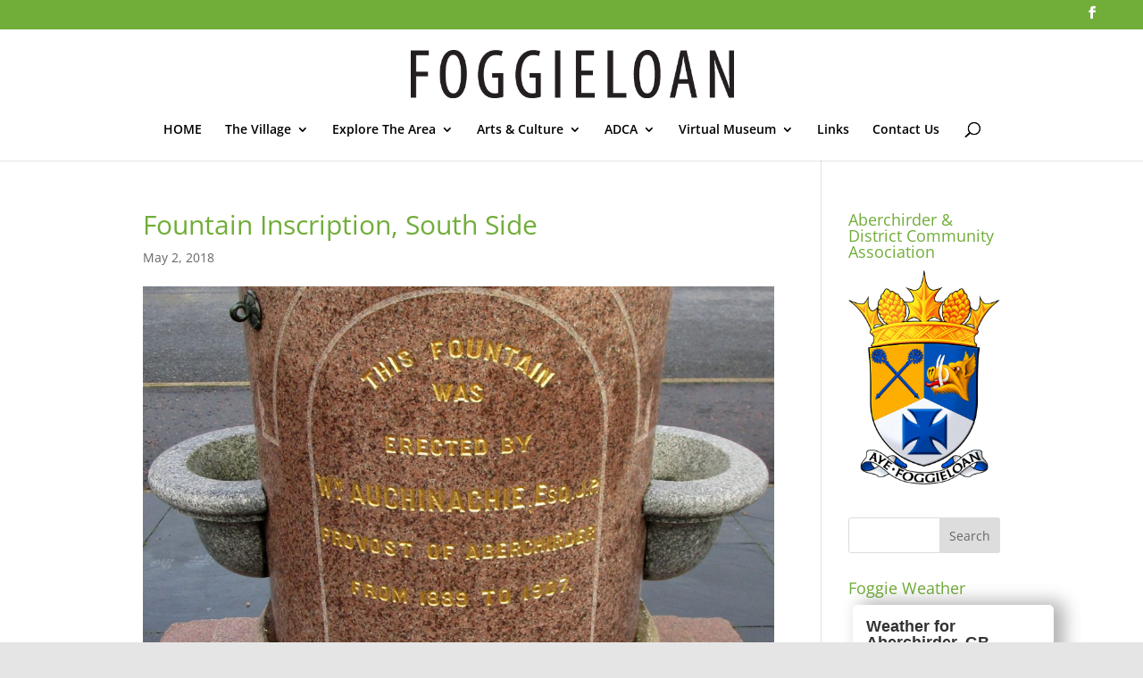

--- FILE ---
content_type: text/html; charset=UTF-8
request_url: https://www.foggieloan.co.uk/fountain-inscription-south-side/
body_size: 19010
content:
<!DOCTYPE html>
<html lang="en-GB">
<head>
	<meta charset="UTF-8" />
<meta http-equiv="X-UA-Compatible" content="IE=edge">
	<link rel="pingback" href="https://www.foggieloan.co.uk/xmlrpc.php" />

	<script type="text/javascript">
		document.documentElement.className = 'js';
	</script>

	<link rel="preconnect" href="https://fonts.gstatic.com" crossorigin /><style id="et-divi-open-sans-inline-css">/* Original: https://fonts.googleapis.com/css?family=Open+Sans:300italic,400italic,600italic,700italic,800italic,400,300,600,700,800&#038;subset=cyrillic,cyrillic-ext,greek,greek-ext,hebrew,latin,latin-ext,vietnamese&#038;display=swap *//* User Agent: Mozilla/5.0 (Unknown; Linux x86_64) AppleWebKit/538.1 (KHTML, like Gecko) Safari/538.1 Daum/4.1 */@font-face {font-family: 'Open Sans';font-style: italic;font-weight: 300;font-stretch: normal;font-display: swap;src: url(https://fonts.gstatic.com/s/opensans/v44/memQYaGs126MiZpBA-UFUIcVXSCEkx2cmqvXlWq8tWZ0Pw86hd0Rk5hkaVc.ttf) format('truetype');}@font-face {font-family: 'Open Sans';font-style: italic;font-weight: 400;font-stretch: normal;font-display: swap;src: url(https://fonts.gstatic.com/s/opensans/v44/memQYaGs126MiZpBA-UFUIcVXSCEkx2cmqvXlWq8tWZ0Pw86hd0Rk8ZkaVc.ttf) format('truetype');}@font-face {font-family: 'Open Sans';font-style: italic;font-weight: 600;font-stretch: normal;font-display: swap;src: url(https://fonts.gstatic.com/s/opensans/v44/memQYaGs126MiZpBA-UFUIcVXSCEkx2cmqvXlWq8tWZ0Pw86hd0RkxhjaVc.ttf) format('truetype');}@font-face {font-family: 'Open Sans';font-style: italic;font-weight: 700;font-stretch: normal;font-display: swap;src: url(https://fonts.gstatic.com/s/opensans/v44/memQYaGs126MiZpBA-UFUIcVXSCEkx2cmqvXlWq8tWZ0Pw86hd0RkyFjaVc.ttf) format('truetype');}@font-face {font-family: 'Open Sans';font-style: italic;font-weight: 800;font-stretch: normal;font-display: swap;src: url(https://fonts.gstatic.com/s/opensans/v44/memQYaGs126MiZpBA-UFUIcVXSCEkx2cmqvXlWq8tWZ0Pw86hd0Rk0ZjaVc.ttf) format('truetype');}@font-face {font-family: 'Open Sans';font-style: normal;font-weight: 300;font-stretch: normal;font-display: swap;src: url(https://fonts.gstatic.com/s/opensans/v44/memSYaGs126MiZpBA-UvWbX2vVnXBbObj2OVZyOOSr4dVJWUgsiH0C4n.ttf) format('truetype');}@font-face {font-family: 'Open Sans';font-style: normal;font-weight: 400;font-stretch: normal;font-display: swap;src: url(https://fonts.gstatic.com/s/opensans/v44/memSYaGs126MiZpBA-UvWbX2vVnXBbObj2OVZyOOSr4dVJWUgsjZ0C4n.ttf) format('truetype');}@font-face {font-family: 'Open Sans';font-style: normal;font-weight: 600;font-stretch: normal;font-display: swap;src: url(https://fonts.gstatic.com/s/opensans/v44/memSYaGs126MiZpBA-UvWbX2vVnXBbObj2OVZyOOSr4dVJWUgsgH1y4n.ttf) format('truetype');}@font-face {font-family: 'Open Sans';font-style: normal;font-weight: 700;font-stretch: normal;font-display: swap;src: url(https://fonts.gstatic.com/s/opensans/v44/memSYaGs126MiZpBA-UvWbX2vVnXBbObj2OVZyOOSr4dVJWUgsg-1y4n.ttf) format('truetype');}@font-face {font-family: 'Open Sans';font-style: normal;font-weight: 800;font-stretch: normal;font-display: swap;src: url(https://fonts.gstatic.com/s/opensans/v44/memSYaGs126MiZpBA-UvWbX2vVnXBbObj2OVZyOOSr4dVJWUgshZ1y4n.ttf) format('truetype');}/* User Agent: Mozilla/5.0 (Windows NT 6.1; WOW64; rv:27.0) Gecko/20100101 Firefox/27.0 */@font-face {font-family: 'Open Sans';font-style: italic;font-weight: 300;font-stretch: normal;font-display: swap;src: url(https://fonts.gstatic.com/s/opensans/v44/memQYaGs126MiZpBA-UFUIcVXSCEkx2cmqvXlWq8tWZ0Pw86hd0Rk5hkaVQ.woff) format('woff');}@font-face {font-family: 'Open Sans';font-style: italic;font-weight: 400;font-stretch: normal;font-display: swap;src: url(https://fonts.gstatic.com/s/opensans/v44/memQYaGs126MiZpBA-UFUIcVXSCEkx2cmqvXlWq8tWZ0Pw86hd0Rk8ZkaVQ.woff) format('woff');}@font-face {font-family: 'Open Sans';font-style: italic;font-weight: 600;font-stretch: normal;font-display: swap;src: url(https://fonts.gstatic.com/s/opensans/v44/memQYaGs126MiZpBA-UFUIcVXSCEkx2cmqvXlWq8tWZ0Pw86hd0RkxhjaVQ.woff) format('woff');}@font-face {font-family: 'Open Sans';font-style: italic;font-weight: 700;font-stretch: normal;font-display: swap;src: url(https://fonts.gstatic.com/s/opensans/v44/memQYaGs126MiZpBA-UFUIcVXSCEkx2cmqvXlWq8tWZ0Pw86hd0RkyFjaVQ.woff) format('woff');}@font-face {font-family: 'Open Sans';font-style: italic;font-weight: 800;font-stretch: normal;font-display: swap;src: url(https://fonts.gstatic.com/s/opensans/v44/memQYaGs126MiZpBA-UFUIcVXSCEkx2cmqvXlWq8tWZ0Pw86hd0Rk0ZjaVQ.woff) format('woff');}@font-face {font-family: 'Open Sans';font-style: normal;font-weight: 300;font-stretch: normal;font-display: swap;src: url(https://fonts.gstatic.com/s/opensans/v44/memSYaGs126MiZpBA-UvWbX2vVnXBbObj2OVZyOOSr4dVJWUgsiH0C4k.woff) format('woff');}@font-face {font-family: 'Open Sans';font-style: normal;font-weight: 400;font-stretch: normal;font-display: swap;src: url(https://fonts.gstatic.com/s/opensans/v44/memSYaGs126MiZpBA-UvWbX2vVnXBbObj2OVZyOOSr4dVJWUgsjZ0C4k.woff) format('woff');}@font-face {font-family: 'Open Sans';font-style: normal;font-weight: 600;font-stretch: normal;font-display: swap;src: url(https://fonts.gstatic.com/s/opensans/v44/memSYaGs126MiZpBA-UvWbX2vVnXBbObj2OVZyOOSr4dVJWUgsgH1y4k.woff) format('woff');}@font-face {font-family: 'Open Sans';font-style: normal;font-weight: 700;font-stretch: normal;font-display: swap;src: url(https://fonts.gstatic.com/s/opensans/v44/memSYaGs126MiZpBA-UvWbX2vVnXBbObj2OVZyOOSr4dVJWUgsg-1y4k.woff) format('woff');}@font-face {font-family: 'Open Sans';font-style: normal;font-weight: 800;font-stretch: normal;font-display: swap;src: url(https://fonts.gstatic.com/s/opensans/v44/memSYaGs126MiZpBA-UvWbX2vVnXBbObj2OVZyOOSr4dVJWUgshZ1y4k.woff) format('woff');}/* User Agent: Mozilla/5.0 (Windows NT 6.3; rv:39.0) Gecko/20100101 Firefox/39.0 */@font-face {font-family: 'Open Sans';font-style: italic;font-weight: 300;font-stretch: normal;font-display: swap;src: url(https://fonts.gstatic.com/s/opensans/v44/memQYaGs126MiZpBA-UFUIcVXSCEkx2cmqvXlWq8tWZ0Pw86hd0Rk5hkaVI.woff2) format('woff2');}@font-face {font-family: 'Open Sans';font-style: italic;font-weight: 400;font-stretch: normal;font-display: swap;src: url(https://fonts.gstatic.com/s/opensans/v44/memQYaGs126MiZpBA-UFUIcVXSCEkx2cmqvXlWq8tWZ0Pw86hd0Rk8ZkaVI.woff2) format('woff2');}@font-face {font-family: 'Open Sans';font-style: italic;font-weight: 600;font-stretch: normal;font-display: swap;src: url(https://fonts.gstatic.com/s/opensans/v44/memQYaGs126MiZpBA-UFUIcVXSCEkx2cmqvXlWq8tWZ0Pw86hd0RkxhjaVI.woff2) format('woff2');}@font-face {font-family: 'Open Sans';font-style: italic;font-weight: 700;font-stretch: normal;font-display: swap;src: url(https://fonts.gstatic.com/s/opensans/v44/memQYaGs126MiZpBA-UFUIcVXSCEkx2cmqvXlWq8tWZ0Pw86hd0RkyFjaVI.woff2) format('woff2');}@font-face {font-family: 'Open Sans';font-style: italic;font-weight: 800;font-stretch: normal;font-display: swap;src: url(https://fonts.gstatic.com/s/opensans/v44/memQYaGs126MiZpBA-UFUIcVXSCEkx2cmqvXlWq8tWZ0Pw86hd0Rk0ZjaVI.woff2) format('woff2');}@font-face {font-family: 'Open Sans';font-style: normal;font-weight: 300;font-stretch: normal;font-display: swap;src: url(https://fonts.gstatic.com/s/opensans/v44/memSYaGs126MiZpBA-UvWbX2vVnXBbObj2OVZyOOSr4dVJWUgsiH0C4i.woff2) format('woff2');}@font-face {font-family: 'Open Sans';font-style: normal;font-weight: 400;font-stretch: normal;font-display: swap;src: url(https://fonts.gstatic.com/s/opensans/v44/memSYaGs126MiZpBA-UvWbX2vVnXBbObj2OVZyOOSr4dVJWUgsjZ0C4i.woff2) format('woff2');}@font-face {font-family: 'Open Sans';font-style: normal;font-weight: 600;font-stretch: normal;font-display: swap;src: url(https://fonts.gstatic.com/s/opensans/v44/memSYaGs126MiZpBA-UvWbX2vVnXBbObj2OVZyOOSr4dVJWUgsgH1y4i.woff2) format('woff2');}@font-face {font-family: 'Open Sans';font-style: normal;font-weight: 700;font-stretch: normal;font-display: swap;src: url(https://fonts.gstatic.com/s/opensans/v44/memSYaGs126MiZpBA-UvWbX2vVnXBbObj2OVZyOOSr4dVJWUgsg-1y4i.woff2) format('woff2');}@font-face {font-family: 'Open Sans';font-style: normal;font-weight: 800;font-stretch: normal;font-display: swap;src: url(https://fonts.gstatic.com/s/opensans/v44/memSYaGs126MiZpBA-UvWbX2vVnXBbObj2OVZyOOSr4dVJWUgshZ1y4i.woff2) format('woff2');}</style><meta name='robots' content='index, follow, max-image-preview:large, max-snippet:-1, max-video-preview:-1' />
<script type="text/javascript">
			let jqueryParams=[],jQuery=function(r){return jqueryParams=[...jqueryParams,r],jQuery},$=function(r){return jqueryParams=[...jqueryParams,r],$};window.jQuery=jQuery,window.$=jQuery;let customHeadScripts=!1;jQuery.fn=jQuery.prototype={},$.fn=jQuery.prototype={},jQuery.noConflict=function(r){if(window.jQuery)return jQuery=window.jQuery,$=window.jQuery,customHeadScripts=!0,jQuery.noConflict},jQuery.ready=function(r){jqueryParams=[...jqueryParams,r]},$.ready=function(r){jqueryParams=[...jqueryParams,r]},jQuery.load=function(r){jqueryParams=[...jqueryParams,r]},$.load=function(r){jqueryParams=[...jqueryParams,r]},jQuery.fn.ready=function(r){jqueryParams=[...jqueryParams,r]},$.fn.ready=function(r){jqueryParams=[...jqueryParams,r]};</script>
	<!-- This site is optimized with the Yoast SEO plugin v26.2 - https://yoast.com/wordpress/plugins/seo/ -->
	<title>Fountain Inscription, South Side - Foggieloan</title>
	<meta name="description" content="Foggieloan – Aberchirder the Northeast of Scotland. Discover more about the village and its culture, explore the area and visit the Virtual Museum." />
	<link rel="canonical" href="https://www.foggieloan.co.uk/fountain-inscription-south-side/" />
	<meta property="og:locale" content="en_GB" />
	<meta property="og:type" content="article" />
	<meta property="og:title" content="Fountain Inscription, South Side - Foggieloan" />
	<meta property="og:description" content="Foggieloan – Aberchirder the Northeast of Scotland. Discover more about the village and its culture, explore the area and visit the Virtual Museum." />
	<meta property="og:url" content="https://www.foggieloan.co.uk/fountain-inscription-south-side/" />
	<meta property="og:site_name" content="Foggieloan" />
	<meta property="article:publisher" content="https://www.facebook.com/foggieloan/" />
	<meta property="og:image" content="https://www.foggieloan.co.uk/fountain-inscription-south-side" />
	<meta property="og:image:width" content="1152" />
	<meta property="og:image:height" content="1535" />
	<meta property="og:image:type" content="image/jpeg" />
	<meta name="twitter:card" content="summary_large_image" />
	<script type="application/ld+json" class="yoast-schema-graph">{"@context":"https://schema.org","@graph":[{"@type":"WebPage","@id":"https://www.foggieloan.co.uk/fountain-inscription-south-side/","url":"https://www.foggieloan.co.uk/fountain-inscription-south-side/","name":"Fountain Inscription, South Side - Foggieloan","isPartOf":{"@id":"https://www.foggieloan.co.uk/#website"},"primaryImageOfPage":{"@id":"https://www.foggieloan.co.uk/fountain-inscription-south-side/#primaryimage"},"image":{"@id":"https://www.foggieloan.co.uk/fountain-inscription-south-side/#primaryimage"},"thumbnailUrl":"https://www.foggieloan.co.uk/wp-content/uploads/2018/05/Fountain-Inscription-South-Side.jpg","datePublished":"2018-05-02T10:00:31+00:00","description":"Foggieloan – Aberchirder the Northeast of Scotland. Discover more about the village and its culture, explore the area and visit the Virtual Museum.","breadcrumb":{"@id":"https://www.foggieloan.co.uk/fountain-inscription-south-side/#breadcrumb"},"inLanguage":"en-GB","potentialAction":[{"@type":"ReadAction","target":["https://www.foggieloan.co.uk/fountain-inscription-south-side/"]}]},{"@type":"ImageObject","inLanguage":"en-GB","@id":"https://www.foggieloan.co.uk/fountain-inscription-south-side/#primaryimage","url":"https://www.foggieloan.co.uk/wp-content/uploads/2018/05/Fountain-Inscription-South-Side.jpg","contentUrl":"https://www.foggieloan.co.uk/wp-content/uploads/2018/05/Fountain-Inscription-South-Side.jpg","width":1152,"height":1535},{"@type":"BreadcrumbList","@id":"https://www.foggieloan.co.uk/fountain-inscription-south-side/#breadcrumb","itemListElement":[{"@type":"ListItem","position":1,"name":"Home","item":"https://www.foggieloan.co.uk/"},{"@type":"ListItem","position":2,"name":"Fountain Inscription, South Side"}]},{"@type":"WebSite","@id":"https://www.foggieloan.co.uk/#website","url":"https://www.foggieloan.co.uk/","name":"Foggieloan","description":"Aberchirder and District Community Association","publisher":{"@id":"https://www.foggieloan.co.uk/#organization"},"potentialAction":[{"@type":"SearchAction","target":{"@type":"EntryPoint","urlTemplate":"https://www.foggieloan.co.uk/?s={search_term_string}"},"query-input":{"@type":"PropertyValueSpecification","valueRequired":true,"valueName":"search_term_string"}}],"inLanguage":"en-GB"},{"@type":"Organization","@id":"https://www.foggieloan.co.uk/#organization","name":"Aberchider & Districy Community Association","url":"https://www.foggieloan.co.uk/","logo":{"@type":"ImageObject","inLanguage":"en-GB","@id":"https://www.foggieloan.co.uk/#/schema/logo/image/","url":"https://www.foggieloan.co.uk/wp-content/uploads/2016/08/379_Aberchirder-Armorial.jpg","contentUrl":"https://www.foggieloan.co.uk/wp-content/uploads/2016/08/379_Aberchirder-Armorial.jpg","width":560,"height":800,"caption":"Aberchider & Districy Community Association"},"image":{"@id":"https://www.foggieloan.co.uk/#/schema/logo/image/"},"sameAs":["https://www.facebook.com/foggieloan/","https://www.youtube.com/channel/UCHebDE0r6Fc3E8GDpRydAVA?disable_polymer=true"]}]}</script>
	<!-- / Yoast SEO plugin. -->


<link rel="alternate" type="application/rss+xml" title="Foggieloan &raquo; Feed" href="https://www.foggieloan.co.uk/feed/" />
<link rel="alternate" type="application/rss+xml" title="Foggieloan &raquo; Comments Feed" href="https://www.foggieloan.co.uk/comments/feed/" />
<meta content="Divi v.4.27.4" name="generator"/><link rel='stylesheet' id='wp-block-library-css' href='https://www.foggieloan.co.uk/wp-includes/css/dist/block-library/style.min.css?ver=a33351cc1b59e37ec21dfd4bfed74014' type='text/css' media='all' />
<style id='wp-block-library-theme-inline-css' type='text/css'>
.wp-block-audio :where(figcaption){color:#555;font-size:13px;text-align:center}.is-dark-theme .wp-block-audio :where(figcaption){color:#ffffffa6}.wp-block-audio{margin:0 0 1em}.wp-block-code{border:1px solid #ccc;border-radius:4px;font-family:Menlo,Consolas,monaco,monospace;padding:.8em 1em}.wp-block-embed :where(figcaption){color:#555;font-size:13px;text-align:center}.is-dark-theme .wp-block-embed :where(figcaption){color:#ffffffa6}.wp-block-embed{margin:0 0 1em}.blocks-gallery-caption{color:#555;font-size:13px;text-align:center}.is-dark-theme .blocks-gallery-caption{color:#ffffffa6}:root :where(.wp-block-image figcaption){color:#555;font-size:13px;text-align:center}.is-dark-theme :root :where(.wp-block-image figcaption){color:#ffffffa6}.wp-block-image{margin:0 0 1em}.wp-block-pullquote{border-bottom:4px solid;border-top:4px solid;color:currentColor;margin-bottom:1.75em}.wp-block-pullquote cite,.wp-block-pullquote footer,.wp-block-pullquote__citation{color:currentColor;font-size:.8125em;font-style:normal;text-transform:uppercase}.wp-block-quote{border-left:.25em solid;margin:0 0 1.75em;padding-left:1em}.wp-block-quote cite,.wp-block-quote footer{color:currentColor;font-size:.8125em;font-style:normal;position:relative}.wp-block-quote:where(.has-text-align-right){border-left:none;border-right:.25em solid;padding-left:0;padding-right:1em}.wp-block-quote:where(.has-text-align-center){border:none;padding-left:0}.wp-block-quote.is-large,.wp-block-quote.is-style-large,.wp-block-quote:where(.is-style-plain){border:none}.wp-block-search .wp-block-search__label{font-weight:700}.wp-block-search__button{border:1px solid #ccc;padding:.375em .625em}:where(.wp-block-group.has-background){padding:1.25em 2.375em}.wp-block-separator.has-css-opacity{opacity:.4}.wp-block-separator{border:none;border-bottom:2px solid;margin-left:auto;margin-right:auto}.wp-block-separator.has-alpha-channel-opacity{opacity:1}.wp-block-separator:not(.is-style-wide):not(.is-style-dots){width:100px}.wp-block-separator.has-background:not(.is-style-dots){border-bottom:none;height:1px}.wp-block-separator.has-background:not(.is-style-wide):not(.is-style-dots){height:2px}.wp-block-table{margin:0 0 1em}.wp-block-table td,.wp-block-table th{word-break:normal}.wp-block-table :where(figcaption){color:#555;font-size:13px;text-align:center}.is-dark-theme .wp-block-table :where(figcaption){color:#ffffffa6}.wp-block-video :where(figcaption){color:#555;font-size:13px;text-align:center}.is-dark-theme .wp-block-video :where(figcaption){color:#ffffffa6}.wp-block-video{margin:0 0 1em}:root :where(.wp-block-template-part.has-background){margin-bottom:0;margin-top:0;padding:1.25em 2.375em}
</style>
<style id='global-styles-inline-css' type='text/css'>
:root{--wp--preset--aspect-ratio--square: 1;--wp--preset--aspect-ratio--4-3: 4/3;--wp--preset--aspect-ratio--3-4: 3/4;--wp--preset--aspect-ratio--3-2: 3/2;--wp--preset--aspect-ratio--2-3: 2/3;--wp--preset--aspect-ratio--16-9: 16/9;--wp--preset--aspect-ratio--9-16: 9/16;--wp--preset--color--black: #000000;--wp--preset--color--cyan-bluish-gray: #abb8c3;--wp--preset--color--white: #ffffff;--wp--preset--color--pale-pink: #f78da7;--wp--preset--color--vivid-red: #cf2e2e;--wp--preset--color--luminous-vivid-orange: #ff6900;--wp--preset--color--luminous-vivid-amber: #fcb900;--wp--preset--color--light-green-cyan: #7bdcb5;--wp--preset--color--vivid-green-cyan: #00d084;--wp--preset--color--pale-cyan-blue: #8ed1fc;--wp--preset--color--vivid-cyan-blue: #0693e3;--wp--preset--color--vivid-purple: #9b51e0;--wp--preset--gradient--vivid-cyan-blue-to-vivid-purple: linear-gradient(135deg,rgba(6,147,227,1) 0%,rgb(155,81,224) 100%);--wp--preset--gradient--light-green-cyan-to-vivid-green-cyan: linear-gradient(135deg,rgb(122,220,180) 0%,rgb(0,208,130) 100%);--wp--preset--gradient--luminous-vivid-amber-to-luminous-vivid-orange: linear-gradient(135deg,rgba(252,185,0,1) 0%,rgba(255,105,0,1) 100%);--wp--preset--gradient--luminous-vivid-orange-to-vivid-red: linear-gradient(135deg,rgba(255,105,0,1) 0%,rgb(207,46,46) 100%);--wp--preset--gradient--very-light-gray-to-cyan-bluish-gray: linear-gradient(135deg,rgb(238,238,238) 0%,rgb(169,184,195) 100%);--wp--preset--gradient--cool-to-warm-spectrum: linear-gradient(135deg,rgb(74,234,220) 0%,rgb(151,120,209) 20%,rgb(207,42,186) 40%,rgb(238,44,130) 60%,rgb(251,105,98) 80%,rgb(254,248,76) 100%);--wp--preset--gradient--blush-light-purple: linear-gradient(135deg,rgb(255,206,236) 0%,rgb(152,150,240) 100%);--wp--preset--gradient--blush-bordeaux: linear-gradient(135deg,rgb(254,205,165) 0%,rgb(254,45,45) 50%,rgb(107,0,62) 100%);--wp--preset--gradient--luminous-dusk: linear-gradient(135deg,rgb(255,203,112) 0%,rgb(199,81,192) 50%,rgb(65,88,208) 100%);--wp--preset--gradient--pale-ocean: linear-gradient(135deg,rgb(255,245,203) 0%,rgb(182,227,212) 50%,rgb(51,167,181) 100%);--wp--preset--gradient--electric-grass: linear-gradient(135deg,rgb(202,248,128) 0%,rgb(113,206,126) 100%);--wp--preset--gradient--midnight: linear-gradient(135deg,rgb(2,3,129) 0%,rgb(40,116,252) 100%);--wp--preset--font-size--small: 13px;--wp--preset--font-size--medium: 20px;--wp--preset--font-size--large: 36px;--wp--preset--font-size--x-large: 42px;--wp--preset--spacing--20: 0.44rem;--wp--preset--spacing--30: 0.67rem;--wp--preset--spacing--40: 1rem;--wp--preset--spacing--50: 1.5rem;--wp--preset--spacing--60: 2.25rem;--wp--preset--spacing--70: 3.38rem;--wp--preset--spacing--80: 5.06rem;--wp--preset--shadow--natural: 6px 6px 9px rgba(0, 0, 0, 0.2);--wp--preset--shadow--deep: 12px 12px 50px rgba(0, 0, 0, 0.4);--wp--preset--shadow--sharp: 6px 6px 0px rgba(0, 0, 0, 0.2);--wp--preset--shadow--outlined: 6px 6px 0px -3px rgba(255, 255, 255, 1), 6px 6px rgba(0, 0, 0, 1);--wp--preset--shadow--crisp: 6px 6px 0px rgba(0, 0, 0, 1);}:root { --wp--style--global--content-size: 823px;--wp--style--global--wide-size: 1080px; }:where(body) { margin: 0; }.wp-site-blocks > .alignleft { float: left; margin-right: 2em; }.wp-site-blocks > .alignright { float: right; margin-left: 2em; }.wp-site-blocks > .aligncenter { justify-content: center; margin-left: auto; margin-right: auto; }:where(.is-layout-flex){gap: 0.5em;}:where(.is-layout-grid){gap: 0.5em;}.is-layout-flow > .alignleft{float: left;margin-inline-start: 0;margin-inline-end: 2em;}.is-layout-flow > .alignright{float: right;margin-inline-start: 2em;margin-inline-end: 0;}.is-layout-flow > .aligncenter{margin-left: auto !important;margin-right: auto !important;}.is-layout-constrained > .alignleft{float: left;margin-inline-start: 0;margin-inline-end: 2em;}.is-layout-constrained > .alignright{float: right;margin-inline-start: 2em;margin-inline-end: 0;}.is-layout-constrained > .aligncenter{margin-left: auto !important;margin-right: auto !important;}.is-layout-constrained > :where(:not(.alignleft):not(.alignright):not(.alignfull)){max-width: var(--wp--style--global--content-size);margin-left: auto !important;margin-right: auto !important;}.is-layout-constrained > .alignwide{max-width: var(--wp--style--global--wide-size);}body .is-layout-flex{display: flex;}.is-layout-flex{flex-wrap: wrap;align-items: center;}.is-layout-flex > :is(*, div){margin: 0;}body .is-layout-grid{display: grid;}.is-layout-grid > :is(*, div){margin: 0;}body{padding-top: 0px;padding-right: 0px;padding-bottom: 0px;padding-left: 0px;}:root :where(.wp-element-button, .wp-block-button__link){background-color: #32373c;border-width: 0;color: #fff;font-family: inherit;font-size: inherit;line-height: inherit;padding: calc(0.667em + 2px) calc(1.333em + 2px);text-decoration: none;}.has-black-color{color: var(--wp--preset--color--black) !important;}.has-cyan-bluish-gray-color{color: var(--wp--preset--color--cyan-bluish-gray) !important;}.has-white-color{color: var(--wp--preset--color--white) !important;}.has-pale-pink-color{color: var(--wp--preset--color--pale-pink) !important;}.has-vivid-red-color{color: var(--wp--preset--color--vivid-red) !important;}.has-luminous-vivid-orange-color{color: var(--wp--preset--color--luminous-vivid-orange) !important;}.has-luminous-vivid-amber-color{color: var(--wp--preset--color--luminous-vivid-amber) !important;}.has-light-green-cyan-color{color: var(--wp--preset--color--light-green-cyan) !important;}.has-vivid-green-cyan-color{color: var(--wp--preset--color--vivid-green-cyan) !important;}.has-pale-cyan-blue-color{color: var(--wp--preset--color--pale-cyan-blue) !important;}.has-vivid-cyan-blue-color{color: var(--wp--preset--color--vivid-cyan-blue) !important;}.has-vivid-purple-color{color: var(--wp--preset--color--vivid-purple) !important;}.has-black-background-color{background-color: var(--wp--preset--color--black) !important;}.has-cyan-bluish-gray-background-color{background-color: var(--wp--preset--color--cyan-bluish-gray) !important;}.has-white-background-color{background-color: var(--wp--preset--color--white) !important;}.has-pale-pink-background-color{background-color: var(--wp--preset--color--pale-pink) !important;}.has-vivid-red-background-color{background-color: var(--wp--preset--color--vivid-red) !important;}.has-luminous-vivid-orange-background-color{background-color: var(--wp--preset--color--luminous-vivid-orange) !important;}.has-luminous-vivid-amber-background-color{background-color: var(--wp--preset--color--luminous-vivid-amber) !important;}.has-light-green-cyan-background-color{background-color: var(--wp--preset--color--light-green-cyan) !important;}.has-vivid-green-cyan-background-color{background-color: var(--wp--preset--color--vivid-green-cyan) !important;}.has-pale-cyan-blue-background-color{background-color: var(--wp--preset--color--pale-cyan-blue) !important;}.has-vivid-cyan-blue-background-color{background-color: var(--wp--preset--color--vivid-cyan-blue) !important;}.has-vivid-purple-background-color{background-color: var(--wp--preset--color--vivid-purple) !important;}.has-black-border-color{border-color: var(--wp--preset--color--black) !important;}.has-cyan-bluish-gray-border-color{border-color: var(--wp--preset--color--cyan-bluish-gray) !important;}.has-white-border-color{border-color: var(--wp--preset--color--white) !important;}.has-pale-pink-border-color{border-color: var(--wp--preset--color--pale-pink) !important;}.has-vivid-red-border-color{border-color: var(--wp--preset--color--vivid-red) !important;}.has-luminous-vivid-orange-border-color{border-color: var(--wp--preset--color--luminous-vivid-orange) !important;}.has-luminous-vivid-amber-border-color{border-color: var(--wp--preset--color--luminous-vivid-amber) !important;}.has-light-green-cyan-border-color{border-color: var(--wp--preset--color--light-green-cyan) !important;}.has-vivid-green-cyan-border-color{border-color: var(--wp--preset--color--vivid-green-cyan) !important;}.has-pale-cyan-blue-border-color{border-color: var(--wp--preset--color--pale-cyan-blue) !important;}.has-vivid-cyan-blue-border-color{border-color: var(--wp--preset--color--vivid-cyan-blue) !important;}.has-vivid-purple-border-color{border-color: var(--wp--preset--color--vivid-purple) !important;}.has-vivid-cyan-blue-to-vivid-purple-gradient-background{background: var(--wp--preset--gradient--vivid-cyan-blue-to-vivid-purple) !important;}.has-light-green-cyan-to-vivid-green-cyan-gradient-background{background: var(--wp--preset--gradient--light-green-cyan-to-vivid-green-cyan) !important;}.has-luminous-vivid-amber-to-luminous-vivid-orange-gradient-background{background: var(--wp--preset--gradient--luminous-vivid-amber-to-luminous-vivid-orange) !important;}.has-luminous-vivid-orange-to-vivid-red-gradient-background{background: var(--wp--preset--gradient--luminous-vivid-orange-to-vivid-red) !important;}.has-very-light-gray-to-cyan-bluish-gray-gradient-background{background: var(--wp--preset--gradient--very-light-gray-to-cyan-bluish-gray) !important;}.has-cool-to-warm-spectrum-gradient-background{background: var(--wp--preset--gradient--cool-to-warm-spectrum) !important;}.has-blush-light-purple-gradient-background{background: var(--wp--preset--gradient--blush-light-purple) !important;}.has-blush-bordeaux-gradient-background{background: var(--wp--preset--gradient--blush-bordeaux) !important;}.has-luminous-dusk-gradient-background{background: var(--wp--preset--gradient--luminous-dusk) !important;}.has-pale-ocean-gradient-background{background: var(--wp--preset--gradient--pale-ocean) !important;}.has-electric-grass-gradient-background{background: var(--wp--preset--gradient--electric-grass) !important;}.has-midnight-gradient-background{background: var(--wp--preset--gradient--midnight) !important;}.has-small-font-size{font-size: var(--wp--preset--font-size--small) !important;}.has-medium-font-size{font-size: var(--wp--preset--font-size--medium) !important;}.has-large-font-size{font-size: var(--wp--preset--font-size--large) !important;}.has-x-large-font-size{font-size: var(--wp--preset--font-size--x-large) !important;}
:where(.wp-block-post-template.is-layout-flex){gap: 1.25em;}:where(.wp-block-post-template.is-layout-grid){gap: 1.25em;}
:where(.wp-block-columns.is-layout-flex){gap: 2em;}:where(.wp-block-columns.is-layout-grid){gap: 2em;}
:root :where(.wp-block-pullquote){font-size: 1.5em;line-height: 1.6;}
</style>
<style id='divi-style-inline-inline-css' type='text/css'>
/*!
Theme Name: Divi
Theme URI: http://www.elegantthemes.com/gallery/divi/
Version: 4.27.4
Description: Smart. Flexible. Beautiful. Divi is the most powerful theme in our collection.
Author: Elegant Themes
Author URI: http://www.elegantthemes.com
License: GNU General Public License v2
License URI: http://www.gnu.org/licenses/gpl-2.0.html
*/

a,abbr,acronym,address,applet,b,big,blockquote,body,center,cite,code,dd,del,dfn,div,dl,dt,em,fieldset,font,form,h1,h2,h3,h4,h5,h6,html,i,iframe,img,ins,kbd,label,legend,li,object,ol,p,pre,q,s,samp,small,span,strike,strong,sub,sup,tt,u,ul,var{margin:0;padding:0;border:0;outline:0;font-size:100%;-ms-text-size-adjust:100%;-webkit-text-size-adjust:100%;vertical-align:baseline;background:transparent}body{line-height:1}ol,ul{list-style:none}blockquote,q{quotes:none}blockquote:after,blockquote:before,q:after,q:before{content:"";content:none}blockquote{margin:20px 0 30px;border-left:5px solid;padding-left:20px}:focus{outline:0}del{text-decoration:line-through}pre{overflow:auto;padding:10px}figure{margin:0}table{border-collapse:collapse;border-spacing:0}article,aside,footer,header,hgroup,nav,section{display:block}body{font-family:Open Sans,Arial,sans-serif;font-size:14px;color:#666;background-color:#fff;line-height:1.7em;font-weight:500;-webkit-font-smoothing:antialiased;-moz-osx-font-smoothing:grayscale}body.page-template-page-template-blank-php #page-container{padding-top:0!important}body.et_cover_background{background-size:cover!important;background-position:top!important;background-repeat:no-repeat!important;background-attachment:fixed}a{color:#2ea3f2}a,a:hover{text-decoration:none}p{padding-bottom:1em}p:not(.has-background):last-of-type{padding-bottom:0}p.et_normal_padding{padding-bottom:1em}strong{font-weight:700}cite,em,i{font-style:italic}code,pre{font-family:Courier New,monospace;margin-bottom:10px}ins{text-decoration:none}sub,sup{height:0;line-height:1;position:relative;vertical-align:baseline}sup{bottom:.8em}sub{top:.3em}dl{margin:0 0 1.5em}dl dt{font-weight:700}dd{margin-left:1.5em}blockquote p{padding-bottom:0}embed,iframe,object,video{max-width:100%}h1,h2,h3,h4,h5,h6{color:#333;padding-bottom:10px;line-height:1em;font-weight:500}h1 a,h2 a,h3 a,h4 a,h5 a,h6 a{color:inherit}h1{font-size:30px}h2{font-size:26px}h3{font-size:22px}h4{font-size:18px}h5{font-size:16px}h6{font-size:14px}input{-webkit-appearance:none}input[type=checkbox]{-webkit-appearance:checkbox}input[type=radio]{-webkit-appearance:radio}input.text,input.title,input[type=email],input[type=password],input[type=tel],input[type=text],select,textarea{background-color:#fff;border:1px solid #bbb;padding:2px;color:#4e4e4e}input.text:focus,input.title:focus,input[type=text]:focus,select:focus,textarea:focus{border-color:#2d3940;color:#3e3e3e}input.text,input.title,input[type=text],select,textarea{margin:0}textarea{padding:4px}button,input,select,textarea{font-family:inherit}img{max-width:100%;height:auto}.clear{clear:both}br.clear{margin:0;padding:0}.pagination{clear:both}#et_search_icon:hover,.et-social-icon a:hover,.et_password_protected_form .et_submit_button,.form-submit .et_pb_buttontton.alt.disabled,.nav-single a,.posted_in a{color:#2ea3f2}.et-search-form,blockquote{border-color:#2ea3f2}#main-content{background-color:#fff}.container{width:80%;max-width:1080px;margin:auto;position:relative}body:not(.et-tb) #main-content .container,body:not(.et-tb-has-header) #main-content .container{padding-top:58px}.et_full_width_page #main-content .container:before{display:none}.main_title{margin-bottom:20px}.et_password_protected_form .et_submit_button:hover,.form-submit .et_pb_button:hover{background:rgba(0,0,0,.05)}.et_button_icon_visible .et_pb_button{padding-right:2em;padding-left:.7em}.et_button_icon_visible .et_pb_button:after{opacity:1;margin-left:0}.et_button_left .et_pb_button:hover:after{left:.15em}.et_button_left .et_pb_button:after{margin-left:0;left:1em}.et_button_icon_visible.et_button_left .et_pb_button,.et_button_left .et_pb_button:hover,.et_button_left .et_pb_module .et_pb_button:hover{padding-left:2em;padding-right:.7em}.et_button_icon_visible.et_button_left .et_pb_button:after,.et_button_left .et_pb_button:hover:after{left:.15em}.et_password_protected_form .et_submit_button:hover,.form-submit .et_pb_button:hover{padding:.3em 1em}.et_button_no_icon .et_pb_button:after{display:none}.et_button_no_icon.et_button_icon_visible.et_button_left .et_pb_button,.et_button_no_icon.et_button_left .et_pb_button:hover,.et_button_no_icon .et_pb_button,.et_button_no_icon .et_pb_button:hover{padding:.3em 1em!important}.et_button_custom_icon .et_pb_button:after{line-height:1.7em}.et_button_custom_icon.et_button_icon_visible .et_pb_button:after,.et_button_custom_icon .et_pb_button:hover:after{margin-left:.3em}#left-area .post_format-post-format-gallery .wp-block-gallery:first-of-type{padding:0;margin-bottom:-16px}.entry-content table:not(.variations){border:1px solid #eee;margin:0 0 15px;text-align:left;width:100%}.entry-content thead th,.entry-content tr th{color:#555;font-weight:700;padding:9px 24px}.entry-content tr td{border-top:1px solid #eee;padding:6px 24px}#left-area ul,.entry-content ul,.et-l--body ul,.et-l--footer ul,.et-l--header ul{list-style-type:disc;padding:0 0 23px 1em;line-height:26px}#left-area ol,.entry-content ol,.et-l--body ol,.et-l--footer ol,.et-l--header ol{list-style-type:decimal;list-style-position:inside;padding:0 0 23px;line-height:26px}#left-area ul li ul,.entry-content ul li ol{padding:2px 0 2px 20px}#left-area ol li ul,.entry-content ol li ol,.et-l--body ol li ol,.et-l--footer ol li ol,.et-l--header ol li ol{padding:2px 0 2px 35px}#left-area ul.wp-block-gallery{display:-webkit-box;display:-ms-flexbox;display:flex;-ms-flex-wrap:wrap;flex-wrap:wrap;list-style-type:none;padding:0}#left-area ul.products{padding:0!important;line-height:1.7!important;list-style:none!important}.gallery-item a{display:block}.gallery-caption,.gallery-item a{width:90%}#wpadminbar{z-index:100001}#left-area .post-meta{font-size:14px;padding-bottom:15px}#left-area .post-meta a{text-decoration:none;color:#666}#left-area .et_featured_image{padding-bottom:7px}.single .post{padding-bottom:25px}body.single .et_audio_content{margin-bottom:-6px}.nav-single a{text-decoration:none;color:#2ea3f2;font-size:14px;font-weight:400}.nav-previous{float:left}.nav-next{float:right}.et_password_protected_form p input{background-color:#eee;border:none!important;width:100%!important;border-radius:0!important;font-size:14px;color:#999!important;padding:16px!important;-webkit-box-sizing:border-box;box-sizing:border-box}.et_password_protected_form label{display:none}.et_password_protected_form .et_submit_button{font-family:inherit;display:block;float:right;margin:8px auto 0;cursor:pointer}.post-password-required p.nocomments.container{max-width:100%}.post-password-required p.nocomments.container:before{display:none}.aligncenter,div.post .new-post .aligncenter{display:block;margin-left:auto;margin-right:auto}.wp-caption{border:1px solid #ddd;text-align:center;background-color:#f3f3f3;margin-bottom:10px;max-width:96%;padding:8px}.wp-caption.alignleft{margin:0 30px 20px 0}.wp-caption.alignright{margin:0 0 20px 30px}.wp-caption img{margin:0;padding:0;border:0}.wp-caption p.wp-caption-text{font-size:12px;padding:0 4px 5px;margin:0}.alignright{float:right}.alignleft{float:left}img.alignleft{display:inline;float:left;margin-right:15px}img.alignright{display:inline;float:right;margin-left:15px}.page.et_pb_pagebuilder_layout #main-content{background-color:transparent}body #main-content .et_builder_inner_content>h1,body #main-content .et_builder_inner_content>h2,body #main-content .et_builder_inner_content>h3,body #main-content .et_builder_inner_content>h4,body #main-content .et_builder_inner_content>h5,body #main-content .et_builder_inner_content>h6{line-height:1.4em}body #main-content .et_builder_inner_content>p{line-height:1.7em}.wp-block-pullquote{margin:20px 0 30px}.wp-block-pullquote.has-background blockquote{border-left:none}.wp-block-group.has-background{padding:1.5em 1.5em .5em}@media (min-width:981px){#left-area{width:79.125%;padding-bottom:23px}#main-content .container:before{content:"";position:absolute;top:0;height:100%;width:1px;background-color:#e2e2e2}.et_full_width_page #left-area,.et_no_sidebar #left-area{float:none;width:100%!important}.et_full_width_page #left-area{padding-bottom:0}.et_no_sidebar #main-content .container:before{display:none}}@media (max-width:980px){#page-container{padding-top:80px}.et-tb #page-container,.et-tb-has-header #page-container{padding-top:0!important}#left-area,#sidebar{width:100%!important}#main-content .container:before{display:none!important}.et_full_width_page .et_gallery_item:nth-child(4n+1){clear:none}}@media print{#page-container{padding-top:0!important}}#wp-admin-bar-et-use-visual-builder a:before{font-family:ETmodules!important;content:"\e625";font-size:30px!important;width:28px;margin-top:-3px;color:#974df3!important}#wp-admin-bar-et-use-visual-builder:hover a:before{color:#fff!important}#wp-admin-bar-et-use-visual-builder:hover a,#wp-admin-bar-et-use-visual-builder a:hover{transition:background-color .5s ease;-webkit-transition:background-color .5s ease;-moz-transition:background-color .5s ease;background-color:#7e3bd0!important;color:#fff!important}* html .clearfix,:first-child+html .clearfix{zoom:1}.iphone .et_pb_section_video_bg video::-webkit-media-controls-start-playback-button{display:none!important;-webkit-appearance:none}.et_mobile_device .et_pb_section_parallax .et_pb_parallax_css{background-attachment:scroll}.et-social-facebook a.icon:before{content:"\e093"}.et-social-twitter a.icon:before{content:"\e094"}.et-social-google-plus a.icon:before{content:"\e096"}.et-social-instagram a.icon:before{content:"\e09a"}.et-social-rss a.icon:before{content:"\e09e"}.ai1ec-single-event:after{content:" ";display:table;clear:both}.evcal_event_details .evcal_evdata_cell .eventon_details_shading_bot.eventon_details_shading_bot{z-index:3}.wp-block-divi-layout{margin-bottom:1em}*{-webkit-box-sizing:border-box;box-sizing:border-box}#et-info-email:before,#et-info-phone:before,#et_search_icon:before,.comment-reply-link:after,.et-cart-info span:before,.et-pb-arrow-next:before,.et-pb-arrow-prev:before,.et-social-icon a:before,.et_audio_container .mejs-playpause-button button:before,.et_audio_container .mejs-volume-button button:before,.et_overlay:before,.et_password_protected_form .et_submit_button:after,.et_pb_button:after,.et_pb_contact_reset:after,.et_pb_contact_submit:after,.et_pb_font_icon:before,.et_pb_newsletter_button:after,.et_pb_pricing_table_button:after,.et_pb_promo_button:after,.et_pb_testimonial:before,.et_pb_toggle_title:before,.form-submit .et_pb_button:after,.mobile_menu_bar:before,a.et_pb_more_button:after{font-family:ETmodules!important;speak:none;font-style:normal;font-weight:400;-webkit-font-feature-settings:normal;font-feature-settings:normal;font-variant:normal;text-transform:none;line-height:1;-webkit-font-smoothing:antialiased;-moz-osx-font-smoothing:grayscale;text-shadow:0 0;direction:ltr}.et-pb-icon,.et_pb_custom_button_icon.et_pb_button:after,.et_pb_login .et_pb_custom_button_icon.et_pb_button:after,.et_pb_woo_custom_button_icon .button.et_pb_custom_button_icon.et_pb_button:after,.et_pb_woo_custom_button_icon .button.et_pb_custom_button_icon.et_pb_button:hover:after{content:attr(data-icon)}.et-pb-icon{font-family:ETmodules;speak:none;font-weight:400;-webkit-font-feature-settings:normal;font-feature-settings:normal;font-variant:normal;text-transform:none;line-height:1;-webkit-font-smoothing:antialiased;font-size:96px;font-style:normal;display:inline-block;-webkit-box-sizing:border-box;box-sizing:border-box;direction:ltr}#et-ajax-saving{display:none;-webkit-transition:background .3s,-webkit-box-shadow .3s;transition:background .3s,-webkit-box-shadow .3s;transition:background .3s,box-shadow .3s;transition:background .3s,box-shadow .3s,-webkit-box-shadow .3s;-webkit-box-shadow:rgba(0,139,219,.247059) 0 0 60px;box-shadow:0 0 60px rgba(0,139,219,.247059);position:fixed;top:50%;left:50%;width:50px;height:50px;background:#fff;border-radius:50px;margin:-25px 0 0 -25px;z-index:999999;text-align:center}#et-ajax-saving img{margin:9px}.et-safe-mode-indicator,.et-safe-mode-indicator:focus,.et-safe-mode-indicator:hover{-webkit-box-shadow:0 5px 10px rgba(41,196,169,.15);box-shadow:0 5px 10px rgba(41,196,169,.15);background:#29c4a9;color:#fff;font-size:14px;font-weight:600;padding:12px;line-height:16px;border-radius:3px;position:fixed;bottom:30px;right:30px;z-index:999999;text-decoration:none;font-family:Open Sans,sans-serif;-webkit-font-smoothing:antialiased;-moz-osx-font-smoothing:grayscale}.et_pb_button{font-size:20px;font-weight:500;padding:.3em 1em;line-height:1.7em!important;background-color:transparent;background-size:cover;background-position:50%;background-repeat:no-repeat;border:2px solid;border-radius:3px;-webkit-transition-duration:.2s;transition-duration:.2s;-webkit-transition-property:all!important;transition-property:all!important}.et_pb_button,.et_pb_button_inner{position:relative}.et_pb_button:hover,.et_pb_module .et_pb_button:hover{border:2px solid transparent;padding:.3em 2em .3em .7em}.et_pb_button:hover{background-color:hsla(0,0%,100%,.2)}.et_pb_bg_layout_light.et_pb_button:hover,.et_pb_bg_layout_light .et_pb_button:hover{background-color:rgba(0,0,0,.05)}.et_pb_button:after,.et_pb_button:before{font-size:32px;line-height:1em;content:"\35";opacity:0;position:absolute;margin-left:-1em;-webkit-transition:all .2s;transition:all .2s;text-transform:none;-webkit-font-feature-settings:"kern" off;font-feature-settings:"kern" off;font-variant:none;font-style:normal;font-weight:400;text-shadow:none}.et_pb_button.et_hover_enabled:hover:after,.et_pb_button.et_pb_hovered:hover:after{-webkit-transition:none!important;transition:none!important}.et_pb_button:before{display:none}.et_pb_button:hover:after{opacity:1;margin-left:0}.et_pb_column_1_3 h1,.et_pb_column_1_4 h1,.et_pb_column_1_5 h1,.et_pb_column_1_6 h1,.et_pb_column_2_5 h1{font-size:26px}.et_pb_column_1_3 h2,.et_pb_column_1_4 h2,.et_pb_column_1_5 h2,.et_pb_column_1_6 h2,.et_pb_column_2_5 h2{font-size:23px}.et_pb_column_1_3 h3,.et_pb_column_1_4 h3,.et_pb_column_1_5 h3,.et_pb_column_1_6 h3,.et_pb_column_2_5 h3{font-size:20px}.et_pb_column_1_3 h4,.et_pb_column_1_4 h4,.et_pb_column_1_5 h4,.et_pb_column_1_6 h4,.et_pb_column_2_5 h4{font-size:18px}.et_pb_column_1_3 h5,.et_pb_column_1_4 h5,.et_pb_column_1_5 h5,.et_pb_column_1_6 h5,.et_pb_column_2_5 h5{font-size:16px}.et_pb_column_1_3 h6,.et_pb_column_1_4 h6,.et_pb_column_1_5 h6,.et_pb_column_1_6 h6,.et_pb_column_2_5 h6{font-size:15px}.et_pb_bg_layout_dark,.et_pb_bg_layout_dark h1,.et_pb_bg_layout_dark h2,.et_pb_bg_layout_dark h3,.et_pb_bg_layout_dark h4,.et_pb_bg_layout_dark h5,.et_pb_bg_layout_dark h6{color:#fff!important}.et_pb_module.et_pb_text_align_left{text-align:left}.et_pb_module.et_pb_text_align_center{text-align:center}.et_pb_module.et_pb_text_align_right{text-align:right}.et_pb_module.et_pb_text_align_justified{text-align:justify}.clearfix:after{visibility:hidden;display:block;font-size:0;content:" ";clear:both;height:0}.et_pb_bg_layout_light .et_pb_more_button{color:#2ea3f2}.et_builder_inner_content{position:relative;z-index:1}header .et_builder_inner_content{z-index:2}.et_pb_css_mix_blend_mode_passthrough{mix-blend-mode:unset!important}.et_pb_image_container{margin:-20px -20px 29px}.et_pb_module_inner{position:relative}.et_hover_enabled_preview{z-index:2}.et_hover_enabled:hover{position:relative;z-index:2}.et_pb_all_tabs,.et_pb_module,.et_pb_posts_nav a,.et_pb_tab,.et_pb_with_background{position:relative;background-size:cover;background-position:50%;background-repeat:no-repeat}.et_pb_background_mask,.et_pb_background_pattern{bottom:0;left:0;position:absolute;right:0;top:0}.et_pb_background_mask{background-size:calc(100% + 2px) calc(100% + 2px);background-repeat:no-repeat;background-position:50%;overflow:hidden}.et_pb_background_pattern{background-position:0 0;background-repeat:repeat}.et_pb_with_border{position:relative;border:0 solid #333}.post-password-required .et_pb_row{padding:0;width:100%}.post-password-required .et_password_protected_form{min-height:0}body.et_pb_pagebuilder_layout.et_pb_show_title .post-password-required .et_password_protected_form h1,body:not(.et_pb_pagebuilder_layout) .post-password-required .et_password_protected_form h1{display:none}.et_pb_no_bg{padding:0!important}.et_overlay.et_pb_inline_icon:before,.et_pb_inline_icon:before{content:attr(data-icon)}.et_pb_more_button{color:inherit;text-shadow:none;text-decoration:none;display:inline-block;margin-top:20px}.et_parallax_bg_wrap{overflow:hidden;position:absolute;top:0;right:0;bottom:0;left:0}.et_parallax_bg{background-repeat:no-repeat;background-position:top;background-size:cover;position:absolute;bottom:0;left:0;width:100%;height:100%;display:block}.et_parallax_bg.et_parallax_bg__hover,.et_parallax_bg.et_parallax_bg_phone,.et_parallax_bg.et_parallax_bg_tablet,.et_parallax_gradient.et_parallax_gradient__hover,.et_parallax_gradient.et_parallax_gradient_phone,.et_parallax_gradient.et_parallax_gradient_tablet,.et_pb_section_parallax_hover:hover .et_parallax_bg:not(.et_parallax_bg__hover),.et_pb_section_parallax_hover:hover .et_parallax_gradient:not(.et_parallax_gradient__hover){display:none}.et_pb_section_parallax_hover:hover .et_parallax_bg.et_parallax_bg__hover,.et_pb_section_parallax_hover:hover .et_parallax_gradient.et_parallax_gradient__hover{display:block}.et_parallax_gradient{bottom:0;display:block;left:0;position:absolute;right:0;top:0}.et_pb_module.et_pb_section_parallax,.et_pb_posts_nav a.et_pb_section_parallax,.et_pb_tab.et_pb_section_parallax{position:relative}.et_pb_section_parallax .et_pb_parallax_css,.et_pb_slides .et_parallax_bg.et_pb_parallax_css{background-attachment:fixed}body.et-bfb .et_pb_section_parallax .et_pb_parallax_css,body.et-bfb .et_pb_slides .et_parallax_bg.et_pb_parallax_css{background-attachment:scroll;bottom:auto}.et_pb_section_parallax.et_pb_column .et_pb_module,.et_pb_section_parallax.et_pb_row .et_pb_column,.et_pb_section_parallax.et_pb_row .et_pb_module{z-index:9;position:relative}.et_pb_more_button:hover:after{opacity:1;margin-left:0}.et_pb_preload .et_pb_section_video_bg,.et_pb_preload>div{visibility:hidden}.et_pb_preload,.et_pb_section.et_pb_section_video.et_pb_preload{position:relative;background:#464646!important}.et_pb_preload:before{content:"";position:absolute;top:50%;left:50%;background:url(https://www.foggieloan.co.uk/wp-content/themes/Divi/includes/builder/styles/images/preloader.gif) no-repeat;border-radius:32px;width:32px;height:32px;margin:-16px 0 0 -16px}.box-shadow-overlay{position:absolute;top:0;left:0;width:100%;height:100%;z-index:10;pointer-events:none}.et_pb_section>.box-shadow-overlay~.et_pb_row{z-index:11}body.safari .section_has_divider{will-change:transform}.et_pb_row>.box-shadow-overlay{z-index:8}.has-box-shadow-overlay{position:relative}.et_clickable{cursor:pointer}.screen-reader-text{border:0;clip:rect(1px,1px,1px,1px);-webkit-clip-path:inset(50%);clip-path:inset(50%);height:1px;margin:-1px;overflow:hidden;padding:0;position:absolute!important;width:1px;word-wrap:normal!important}.et_multi_view_hidden,.et_multi_view_hidden_image{display:none!important}@keyframes multi-view-image-fade{0%{opacity:0}10%{opacity:.1}20%{opacity:.2}30%{opacity:.3}40%{opacity:.4}50%{opacity:.5}60%{opacity:.6}70%{opacity:.7}80%{opacity:.8}90%{opacity:.9}to{opacity:1}}.et_multi_view_image__loading{visibility:hidden}.et_multi_view_image__loaded{-webkit-animation:multi-view-image-fade .5s;animation:multi-view-image-fade .5s}#et-pb-motion-effects-offset-tracker{visibility:hidden!important;opacity:0;position:absolute;top:0;left:0}.et-pb-before-scroll-animation{opacity:0}header.et-l.et-l--header:after{clear:both;display:block;content:""}.et_pb_module{-webkit-animation-timing-function:linear;animation-timing-function:linear;-webkit-animation-duration:.2s;animation-duration:.2s}@-webkit-keyframes fadeBottom{0%{opacity:0;-webkit-transform:translateY(10%);transform:translateY(10%)}to{opacity:1;-webkit-transform:translateY(0);transform:translateY(0)}}@keyframes fadeBottom{0%{opacity:0;-webkit-transform:translateY(10%);transform:translateY(10%)}to{opacity:1;-webkit-transform:translateY(0);transform:translateY(0)}}@-webkit-keyframes fadeLeft{0%{opacity:0;-webkit-transform:translateX(-10%);transform:translateX(-10%)}to{opacity:1;-webkit-transform:translateX(0);transform:translateX(0)}}@keyframes fadeLeft{0%{opacity:0;-webkit-transform:translateX(-10%);transform:translateX(-10%)}to{opacity:1;-webkit-transform:translateX(0);transform:translateX(0)}}@-webkit-keyframes fadeRight{0%{opacity:0;-webkit-transform:translateX(10%);transform:translateX(10%)}to{opacity:1;-webkit-transform:translateX(0);transform:translateX(0)}}@keyframes fadeRight{0%{opacity:0;-webkit-transform:translateX(10%);transform:translateX(10%)}to{opacity:1;-webkit-transform:translateX(0);transform:translateX(0)}}@-webkit-keyframes fadeTop{0%{opacity:0;-webkit-transform:translateY(-10%);transform:translateY(-10%)}to{opacity:1;-webkit-transform:translateX(0);transform:translateX(0)}}@keyframes fadeTop{0%{opacity:0;-webkit-transform:translateY(-10%);transform:translateY(-10%)}to{opacity:1;-webkit-transform:translateX(0);transform:translateX(0)}}@-webkit-keyframes fadeIn{0%{opacity:0}to{opacity:1}}@keyframes fadeIn{0%{opacity:0}to{opacity:1}}.et-waypoint:not(.et_pb_counters){opacity:0}@media (min-width:981px){.et_pb_section.et_section_specialty div.et_pb_row .et_pb_column .et_pb_column .et_pb_module.et-last-child,.et_pb_section.et_section_specialty div.et_pb_row .et_pb_column .et_pb_column .et_pb_module:last-child,.et_pb_section.et_section_specialty div.et_pb_row .et_pb_column .et_pb_row_inner .et_pb_column .et_pb_module.et-last-child,.et_pb_section.et_section_specialty div.et_pb_row .et_pb_column .et_pb_row_inner .et_pb_column .et_pb_module:last-child,.et_pb_section div.et_pb_row .et_pb_column .et_pb_module.et-last-child,.et_pb_section div.et_pb_row .et_pb_column .et_pb_module:last-child{margin-bottom:0}}@media (max-width:980px){.et_overlay.et_pb_inline_icon_tablet:before,.et_pb_inline_icon_tablet:before{content:attr(data-icon-tablet)}.et_parallax_bg.et_parallax_bg_tablet_exist,.et_parallax_gradient.et_parallax_gradient_tablet_exist{display:none}.et_parallax_bg.et_parallax_bg_tablet,.et_parallax_gradient.et_parallax_gradient_tablet{display:block}.et_pb_column .et_pb_module{margin-bottom:30px}.et_pb_row .et_pb_column .et_pb_module.et-last-child,.et_pb_row .et_pb_column .et_pb_module:last-child,.et_section_specialty .et_pb_row .et_pb_column .et_pb_module.et-last-child,.et_section_specialty .et_pb_row .et_pb_column .et_pb_module:last-child{margin-bottom:0}.et_pb_more_button{display:inline-block!important}.et_pb_bg_layout_light_tablet.et_pb_button,.et_pb_bg_layout_light_tablet.et_pb_module.et_pb_button,.et_pb_bg_layout_light_tablet .et_pb_more_button{color:#2ea3f2}.et_pb_bg_layout_light_tablet .et_pb_forgot_password a{color:#666}.et_pb_bg_layout_light_tablet h1,.et_pb_bg_layout_light_tablet h2,.et_pb_bg_layout_light_tablet h3,.et_pb_bg_layout_light_tablet h4,.et_pb_bg_layout_light_tablet h5,.et_pb_bg_layout_light_tablet h6{color:#333!important}.et_pb_module .et_pb_bg_layout_light_tablet.et_pb_button{color:#2ea3f2!important}.et_pb_bg_layout_light_tablet{color:#666!important}.et_pb_bg_layout_dark_tablet,.et_pb_bg_layout_dark_tablet h1,.et_pb_bg_layout_dark_tablet h2,.et_pb_bg_layout_dark_tablet h3,.et_pb_bg_layout_dark_tablet h4,.et_pb_bg_layout_dark_tablet h5,.et_pb_bg_layout_dark_tablet h6{color:#fff!important}.et_pb_bg_layout_dark_tablet.et_pb_button,.et_pb_bg_layout_dark_tablet.et_pb_module.et_pb_button,.et_pb_bg_layout_dark_tablet .et_pb_more_button{color:inherit}.et_pb_bg_layout_dark_tablet .et_pb_forgot_password a{color:#fff}.et_pb_module.et_pb_text_align_left-tablet{text-align:left}.et_pb_module.et_pb_text_align_center-tablet{text-align:center}.et_pb_module.et_pb_text_align_right-tablet{text-align:right}.et_pb_module.et_pb_text_align_justified-tablet{text-align:justify}}@media (max-width:767px){.et_pb_more_button{display:inline-block!important}.et_overlay.et_pb_inline_icon_phone:before,.et_pb_inline_icon_phone:before{content:attr(data-icon-phone)}.et_parallax_bg.et_parallax_bg_phone_exist,.et_parallax_gradient.et_parallax_gradient_phone_exist{display:none}.et_parallax_bg.et_parallax_bg_phone,.et_parallax_gradient.et_parallax_gradient_phone{display:block}.et-hide-mobile{display:none!important}.et_pb_bg_layout_light_phone.et_pb_button,.et_pb_bg_layout_light_phone.et_pb_module.et_pb_button,.et_pb_bg_layout_light_phone .et_pb_more_button{color:#2ea3f2}.et_pb_bg_layout_light_phone .et_pb_forgot_password a{color:#666}.et_pb_bg_layout_light_phone h1,.et_pb_bg_layout_light_phone h2,.et_pb_bg_layout_light_phone h3,.et_pb_bg_layout_light_phone h4,.et_pb_bg_layout_light_phone h5,.et_pb_bg_layout_light_phone h6{color:#333!important}.et_pb_module .et_pb_bg_layout_light_phone.et_pb_button{color:#2ea3f2!important}.et_pb_bg_layout_light_phone{color:#666!important}.et_pb_bg_layout_dark_phone,.et_pb_bg_layout_dark_phone h1,.et_pb_bg_layout_dark_phone h2,.et_pb_bg_layout_dark_phone h3,.et_pb_bg_layout_dark_phone h4,.et_pb_bg_layout_dark_phone h5,.et_pb_bg_layout_dark_phone h6{color:#fff!important}.et_pb_bg_layout_dark_phone.et_pb_button,.et_pb_bg_layout_dark_phone.et_pb_module.et_pb_button,.et_pb_bg_layout_dark_phone .et_pb_more_button{color:inherit}.et_pb_module .et_pb_bg_layout_dark_phone.et_pb_button{color:#fff!important}.et_pb_bg_layout_dark_phone .et_pb_forgot_password a{color:#fff}.et_pb_module.et_pb_text_align_left-phone{text-align:left}.et_pb_module.et_pb_text_align_center-phone{text-align:center}.et_pb_module.et_pb_text_align_right-phone{text-align:right}.et_pb_module.et_pb_text_align_justified-phone{text-align:justify}}@media (max-width:479px){a.et_pb_more_button{display:block}}@media (min-width:768px) and (max-width:980px){[data-et-multi-view-load-tablet-hidden=true]:not(.et_multi_view_swapped){display:none!important}}@media (max-width:767px){[data-et-multi-view-load-phone-hidden=true]:not(.et_multi_view_swapped){display:none!important}}.et_pb_menu.et_pb_menu--style-inline_centered_logo .et_pb_menu__menu nav ul{-webkit-box-pack:center;-ms-flex-pack:center;justify-content:center}@-webkit-keyframes multi-view-image-fade{0%{-webkit-transform:scale(1);transform:scale(1);opacity:1}50%{-webkit-transform:scale(1.01);transform:scale(1.01);opacity:1}to{-webkit-transform:scale(1);transform:scale(1);opacity:1}}
</style>
<link rel='stylesheet' id='divi-dynamic-css' href='https://www.foggieloan.co.uk/wp-content/et-cache/6593/et-divi-dynamic-6593.css?ver=1762802779' type='text/css' media='all' />
<link rel="https://api.w.org/" href="https://www.foggieloan.co.uk/wp-json/" /><link rel="alternate" title="JSON" type="application/json" href="https://www.foggieloan.co.uk/wp-json/wp/v2/media/6593" /><link rel="EditURI" type="application/rsd+xml" title="RSD" href="https://www.foggieloan.co.uk/xmlrpc.php?rsd" />
<link rel="alternate" title="oEmbed (JSON)" type="application/json+oembed" href="https://www.foggieloan.co.uk/wp-json/oembed/1.0/embed?url=https%3A%2F%2Fwww.foggieloan.co.uk%2Ffountain-inscription-south-side%2F" />
<link rel="alternate" title="oEmbed (XML)" type="text/xml+oembed" href="https://www.foggieloan.co.uk/wp-json/oembed/1.0/embed?url=https%3A%2F%2Fwww.foggieloan.co.uk%2Ffountain-inscription-south-side%2F&#038;format=xml" />
<script type='text/javascript'>
var e_mailit_config = {display_counter:false,follow_services:{"Facebook":"foggieloan/"},thanks_message:'Thanks for sharing!',mobile_bar:true,after_share_dialog:true,display_ads:false,hover_pinit:false,open_on:'onclick',emailit_branding:false,notrack:false,headline:[]};(function() {	var b=document.createElement('script');	
                        b.type='text/javascript';b.async=true;
	
                        b.src='//www.e-mailit.com/widget/menu3x/js/button.js';
	
                        var c=document.getElementsByTagName('head')[0];	c.appendChild(b) })()</script>
<meta name="viewport" content="width=device-width, initial-scale=1.0, maximum-scale=1.0, user-scalable=0" /><style type="text/css" id="custom-background-css">
body.custom-background { background-color: #e5e5e5; }
</style>
	<link rel="icon" href="https://www.foggieloan.co.uk/wp-content/uploads/2015/10/cropped-Foggie-Arms-Logo-Adapted-550-32x32.png" sizes="32x32" />
<link rel="icon" href="https://www.foggieloan.co.uk/wp-content/uploads/2015/10/cropped-Foggie-Arms-Logo-Adapted-550-192x192.png" sizes="192x192" />
<link rel="apple-touch-icon" href="https://www.foggieloan.co.uk/wp-content/uploads/2015/10/cropped-Foggie-Arms-Logo-Adapted-550-180x180.png" />
<meta name="msapplication-TileImage" content="https://www.foggieloan.co.uk/wp-content/uploads/2015/10/cropped-Foggie-Arms-Logo-Adapted-550-270x270.png" />
<link rel="stylesheet" id="et-divi-customizer-global-cached-inline-styles" href="https://www.foggieloan.co.uk/wp-content/et-cache/global/et-divi-customizer-global.min.css?ver=1761924672" /></head>
<body data-rsssl=1 class="attachment wp-singular attachment-template-default single single-attachment postid-6593 attachmentid-6593 attachment-jpeg custom-background wp-theme-Divi et_pb_button_helper_class et_fullwidth_nav et_fullwidth_secondary_nav et_fixed_nav et_show_nav et_secondary_nav_enabled et_primary_nav_dropdown_animation_fade et_secondary_nav_dropdown_animation_fade et_header_style_centered et_pb_footer_columns4 et_cover_background et_pb_gutter osx et_pb_gutters3 et_right_sidebar et_divi_theme et-db">
	<div id="page-container">

					<div id="top-header">
			<div class="container clearfix">

			
				<div id="et-secondary-menu">
				<ul class="et-social-icons">

	<li class="et-social-icon et-social-facebook">
		<a href="https://www.facebook.com/profile.php?id=100083354491910" class="icon">
			<span>Facebook</span>
		</a>
	</li>

</ul>				</div>

			</div>
		</div>
		
	
			<header id="main-header" data-height-onload="66">
			<div class="container clearfix et_menu_container">
							<div class="logo_container">
					<span class="logo_helper"></span>
					<a href="https://www.foggieloan.co.uk/">
						<img src="https://www.foggieloan.co.uk/wp-content/uploads/2016/02/foggieloan-web-logo-3.png" width="578" height="86" alt="Foggieloan" id="logo" data-height-percentage="54" />
					</a>
				</div>
							<div id="et-top-navigation" data-height="66" data-fixed-height="40">
											<nav id="top-menu-nav">
						<ul id="top-menu" class="nav"><li id="menu-item-882" class="menu-item menu-item-type-post_type menu-item-object-page menu-item-home menu-item-882"><a href="https://www.foggieloan.co.uk/">HOME</a></li>
<li id="menu-item-101" class="menu-item menu-item-type-post_type menu-item-object-page menu-item-has-children menu-item-101"><a href="https://www.foggieloan.co.uk/?page_id=90">The Village</a>
<ul class="sub-menu">
	<li id="menu-item-409" class="menu-item menu-item-type-post_type menu-item-object-page menu-item-409"><a href="https://www.foggieloan.co.uk/history/">History</a></li>
	<li id="menu-item-403" class="menu-item menu-item-type-post_type menu-item-object-page menu-item-403"><a href="https://www.foggieloan.co.uk/our-community/">Our Community</a></li>
	<li id="menu-item-257" class="menu-item menu-item-type-post_type menu-item-object-page menu-item-257"><a href="https://www.foggieloan.co.uk/explore-the-area/cleanhill/">Cleanhill</a></li>
	<li id="menu-item-399" class="menu-item menu-item-type-post_type menu-item-object-page menu-item-399"><a href="https://www.foggieloan.co.uk/visiting-us/">Visiting Us</a></li>
</ul>
</li>
<li id="menu-item-261" class="menu-item menu-item-type-post_type menu-item-object-page menu-item-has-children menu-item-261"><a href="https://www.foggieloan.co.uk/explore-the-area/">Explore The Area</a>
<ul class="sub-menu">
	<li id="menu-item-5378" class="menu-item menu-item-type-custom menu-item-object-custom menu-item-5378"><a href="https://www.foggieloan.co.uk/explore-the-area/">Foggieloan &#038; Beyond</a></li>
	<li id="menu-item-407" class="menu-item menu-item-type-post_type menu-item-object-page menu-item-407"><a href="https://www.foggieloan.co.uk/explore-the-area/places-to-visit/">Places To Visit</a></li>
	<li id="menu-item-260" class="menu-item menu-item-type-post_type menu-item-object-page menu-item-260"><a href="https://www.foggieloan.co.uk/explore-the-area/activities/">Activities</a></li>
	<li id="menu-item-5477" class="menu-item menu-item-type-post_type menu-item-object-page menu-item-5477"><a href="https://www.foggieloan.co.uk/explore-the-area/out-about/">Out &#038; About</a></li>
	<li id="menu-item-5400" class="menu-item menu-item-type-post_type menu-item-object-page menu-item-5400"><a href="https://www.foggieloan.co.uk/explore-the-area/food-drink/">Food &#038; Drink</a></li>
</ul>
</li>
<li id="menu-item-965" class="menu-item menu-item-type-post_type menu-item-object-page menu-item-has-children menu-item-965"><a href="https://www.foggieloan.co.uk/arts-culture/">Arts &#038; Culture</a>
<ul class="sub-menu">
	<li id="menu-item-5379" class="menu-item menu-item-type-custom menu-item-object-custom menu-item-5379"><a href="https://www.foggieloan.co.uk/arts-culture/">The Pride of Foggie</a></li>
	<li id="menu-item-5513" class="menu-item menu-item-type-post_type menu-item-object-page menu-item-5513"><a href="https://www.foggieloan.co.uk/arts-culture/doric-culture/">Doric Culture</a></li>
	<li id="menu-item-995" class="menu-item menu-item-type-post_type menu-item-object-page menu-item-has-children menu-item-995"><a href="https://www.foggieloan.co.uk/arts-culture/aul-broon-fae-foggie-toon-2/">Aul&#8217; Broon</a>
	<ul class="sub-menu">
		<li id="menu-item-988" class="menu-item menu-item-type-post_type menu-item-object-page menu-item-988"><a href="https://www.foggieloan.co.uk/arts-culture/aul-broon-fae-foggie-toon-2/aul-broon-fae-foggie-toon/">Aul’ Broon Recordings</a></li>
	</ul>
</li>
	<li id="menu-item-5518" class="menu-item menu-item-type-post_type menu-item-object-page menu-item-has-children menu-item-5518"><a href="https://www.foggieloan.co.uk/arts-culture/men-flourished-places-past/">Famous Marnoch Men</a>
	<ul class="sub-menu">
		<li id="menu-item-996" class="menu-item menu-item-type-post_type menu-item-object-page menu-item-996"><a href="https://www.foggieloan.co.uk/arts-culture/men-flourished-places-past/william-gordon-stables/">William Gordon Stables</a></li>
	</ul>
</li>
	<li id="menu-item-5524" class="menu-item menu-item-type-post_type menu-item-object-page menu-item-5524"><a href="https://www.foggieloan.co.uk/arts-culture/early-20th-century-photographers/">Early Photographers</a></li>
	<li id="menu-item-5523" class="menu-item menu-item-type-post_type menu-item-object-page menu-item-5523"><a href="https://www.foggieloan.co.uk/arts-culture/the-contemporary-scene/">The Contemporary Scene</a></li>
	<li id="menu-item-999" class="menu-item menu-item-type-post_type menu-item-object-page menu-item-has-children menu-item-999"><a href="https://www.foggieloan.co.uk/arts-culture/foggie-250/">Foggie 250</a>
	<ul class="sub-menu">
		<li id="menu-item-5376" class="menu-item menu-item-type-post_type menu-item-object-page menu-item-5376"><a href="https://www.foggieloan.co.uk/arts-culture/foggie-250/foggieloan-250-gallery/">Foggieloan 250 Gallery</a></li>
	</ul>
</li>
	<li id="menu-item-5399" class="menu-item menu-item-type-post_type menu-item-object-page menu-item-5399"><a href="https://www.foggieloan.co.uk/arts-culture/aye-foggieloan/">Aye Foggieloan</a></li>
</ul>
</li>
<li id="menu-item-99" class="menu-item menu-item-type-post_type menu-item-object-page menu-item-has-children menu-item-99"><a href="https://www.foggieloan.co.uk/adca/">ADCA</a>
<ul class="sub-menu">
	<li id="menu-item-5380" class="menu-item menu-item-type-custom menu-item-object-custom menu-item-5380"><a href="https://www.foggieloan.co.uk/adca/">What is the ADCA?</a></li>
	<li id="menu-item-277" class="menu-item menu-item-type-post_type menu-item-object-page menu-item-277"><a href="https://www.foggieloan.co.uk/adca/foundation/">Foundation</a></li>
	<li id="menu-item-276" class="menu-item menu-item-type-post_type menu-item-object-page menu-item-276"><a href="https://www.foggieloan.co.uk/adca/early-projects/">Early Projects</a></li>
	<li id="menu-item-275" class="menu-item menu-item-type-post_type menu-item-object-page menu-item-275"><a href="https://www.foggieloan.co.uk/adca/later-projects/">Later Projects</a></li>
	<li id="menu-item-274" class="menu-item menu-item-type-post_type menu-item-object-page menu-item-274"><a href="https://www.foggieloan.co.uk/adca/the-association-today/">The Association Today</a></li>
</ul>
</li>
<li id="menu-item-431" class="menu-item menu-item-type-post_type menu-item-object-page menu-item-has-children menu-item-431"><a href="https://www.foggieloan.co.uk/virtual-museum-2/">Virtual Museum</a>
<ul class="sub-menu">
	<li id="menu-item-5381" class="menu-item menu-item-type-custom menu-item-object-custom menu-item-5381"><a href="https://www.foggieloan.co.uk/virtual-museum-2/">Welcome</a></li>
	<li id="menu-item-434" class="menu-item menu-item-type-post_type menu-item-object-page menu-item-has-children menu-item-434"><a href="https://www.foggieloan.co.uk/virtual-museum-2/government/">Government</a>
	<ul class="sub-menu">
		<li id="menu-item-6244" class="menu-item menu-item-type-post_type menu-item-object-page menu-item-6244"><a href="https://www.foggieloan.co.uk/virtual-museum-2/government/to-1890/">To 1890</a></li>
		<li id="menu-item-6234" class="menu-item menu-item-type-post_type menu-item-object-page menu-item-has-children menu-item-6234"><a href="https://www.foggieloan.co.uk/virtual-museum-2/government/town-council/">Town Council</a>
		<ul class="sub-menu">
			<li id="menu-item-6242" class="menu-item menu-item-type-post_type menu-item-object-page menu-item-6242"><a href="https://www.foggieloan.co.uk/virtual-museum-2/government/town-council/origins/">Origins</a></li>
			<li id="menu-item-6243" class="menu-item menu-item-type-post_type menu-item-object-page menu-item-6243"><a href="https://www.foggieloan.co.uk/virtual-museum-2/government/town-council/a-mystery/">A Mystery</a></li>
			<li id="menu-item-6241" class="menu-item menu-item-type-post_type menu-item-object-page menu-item-6241"><a href="https://www.foggieloan.co.uk/virtual-museum-2/government/town-council/town-council-responsibilities/">Town Council Responsibilities</a></li>
			<li id="menu-item-6240" class="menu-item menu-item-type-post_type menu-item-object-page menu-item-6240"><a href="https://www.foggieloan.co.uk/virtual-museum-2/government/town-council/the-burgh-seal/">The Burgh Seal</a></li>
			<li id="menu-item-6239" class="menu-item menu-item-type-post_type menu-item-object-page menu-item-6239"><a href="https://www.foggieloan.co.uk/virtual-museum-2/government/town-council/william-auchinachie/">William Auchinachie</a></li>
			<li id="menu-item-6238" class="menu-item menu-item-type-post_type menu-item-object-page menu-item-6238"><a href="https://www.foggieloan.co.uk/virtual-museum-2/government/town-council/town-council-employees/">Town Council Employees</a></li>
			<li id="menu-item-6237" class="menu-item menu-item-type-post_type menu-item-object-page menu-item-6237"><a href="https://www.foggieloan.co.uk/virtual-museum-2/government/town-council/changes-responsibilities-1929/">Changes in Responsibilities -1929</a></li>
			<li id="menu-item-6236" class="menu-item menu-item-type-post_type menu-item-object-page menu-item-6236"><a href="https://www.foggieloan.co.uk/virtual-museum-2/government/town-council/foggies-fourteen-provosts/">Foggie’s Fourteen Provosts</a></li>
			<li id="menu-item-6235" class="menu-item menu-item-type-post_type menu-item-object-page menu-item-6235"><a href="https://www.foggieloan.co.uk/virtual-museum-2/government/town-council/the-provosts-chain/">The Provost’s Chain</a></li>
		</ul>
</li>
		<li id="menu-item-6233" class="menu-item menu-item-type-post_type menu-item-object-page menu-item-has-children menu-item-6233"><a href="https://www.foggieloan.co.uk/virtual-museum-2/government/local-government-centralisation/">Local Government Centralisation</a>
		<ul class="sub-menu">
			<li id="menu-item-6231" class="menu-item menu-item-type-post_type menu-item-object-page menu-item-6231"><a href="https://www.foggieloan.co.uk/virtual-museum-2/government/local-government-centralisation/grampian-regional-council/">Grampian Regional Council</a></li>
			<li id="menu-item-6230" class="menu-item menu-item-type-post_type menu-item-object-page menu-item-6230"><a href="https://www.foggieloan.co.uk/virtual-museum-2/government/local-government-centralisation/banff-buchan-district-council/">Banff &#038; Buchan District Council</a></li>
			<li id="menu-item-6229" class="menu-item menu-item-type-post_type menu-item-object-page menu-item-6229"><a href="https://www.foggieloan.co.uk/virtual-museum-2/government/local-government-centralisation/aberdeenshire-council/">Aberdeenshire Council</a></li>
			<li id="menu-item-6228" class="menu-item menu-item-type-post_type menu-item-object-page menu-item-6228"><a href="https://www.foggieloan.co.uk/virtual-museum-2/government/local-government-centralisation/community-local-government/">Community &#038; Local Government</a></li>
			<li id="menu-item-6227" class="menu-item menu-item-type-post_type menu-item-object-page menu-item-6227"><a href="https://www.foggieloan.co.uk/virtual-museum-2/government/local-government-centralisation/community-association/">Community Association</a></li>
		</ul>
</li>
		<li id="menu-item-6226" class="menu-item menu-item-type-post_type menu-item-object-page menu-item-has-children menu-item-6226"><a href="https://www.foggieloan.co.uk/virtual-museum-2/government/central-government/">Central Government</a>
		<ul class="sub-menu">
			<li id="menu-item-6225" class="menu-item menu-item-type-post_type menu-item-object-page menu-item-6225"><a href="https://www.foggieloan.co.uk/virtual-museum-2/government/central-government/the-westminster-parliament/">The Westminster Parliament</a></li>
			<li id="menu-item-6224" class="menu-item menu-item-type-post_type menu-item-object-page menu-item-6224"><a href="https://www.foggieloan.co.uk/virtual-museum-2/government/central-government/european-parliament-1979/">The European Parliament (1979-)</a></li>
			<li id="menu-item-6223" class="menu-item menu-item-type-post_type menu-item-object-page menu-item-6223"><a href="https://www.foggieloan.co.uk/virtual-museum-2/government/central-government/scottish-parliament-1999/">The Scottish Parliament (1999-)</a></li>
		</ul>
</li>
	</ul>
</li>
	<li id="menu-item-433" class="menu-item menu-item-type-post_type menu-item-object-page menu-item-has-children menu-item-433"><a href="https://www.foggieloan.co.uk/virtual-museum-2/housing-utilities/">Housing &#038; Utilities</a>
	<ul class="sub-menu">
		<li id="menu-item-6271" class="menu-item menu-item-type-post_type menu-item-object-page menu-item-has-children menu-item-6271"><a href="https://www.foggieloan.co.uk/virtual-museum-2/housing-utilities/to-1920/">To 1920</a>
		<ul class="sub-menu">
			<li id="menu-item-6270" class="menu-item menu-item-type-post_type menu-item-object-page menu-item-6270"><a href="https://www.foggieloan.co.uk/virtual-museum-2/housing-utilities/to-1920/first-century-half/">The First Century and a Half</a></li>
			<li id="menu-item-6269" class="menu-item menu-item-type-post_type menu-item-object-page menu-item-6269"><a href="https://www.foggieloan.co.uk/virtual-museum-2/housing-utilities/to-1920/the-town-council/">The Town Council</a></li>
			<li id="menu-item-6268" class="menu-item menu-item-type-post_type menu-item-object-page menu-item-6268"><a href="https://www.foggieloan.co.uk/virtual-museum-2/housing-utilities/to-1920/improvements-around-1900/">Improvements around 1900</a></li>
		</ul>
</li>
		<li id="menu-item-6294" class="menu-item menu-item-type-post_type menu-item-object-page menu-item-has-children menu-item-6294"><a href="https://www.foggieloan.co.uk/virtual-museum-2/housing-utilities/1920-1965/">1920-1965</a>
		<ul class="sub-menu">
			<li id="menu-item-6293" class="menu-item menu-item-type-post_type menu-item-object-page menu-item-6293"><a href="https://www.foggieloan.co.uk/virtual-museum-2/housing-utilities/1920-1965/intro/">Intro</a></li>
			<li id="menu-item-6292" class="menu-item menu-item-type-post_type menu-item-object-page menu-item-6292"><a href="https://www.foggieloan.co.uk/virtual-museum-2/housing-utilities/1920-1965/the-interwar-period/">The Interwar Period</a></li>
			<li id="menu-item-6291" class="menu-item menu-item-type-post_type menu-item-object-page menu-item-6291"><a href="https://www.foggieloan.co.uk/virtual-museum-2/housing-utilities/1920-1965/the-postwar-period/">The Postwar Period</a></li>
			<li id="menu-item-6290" class="menu-item menu-item-type-post_type menu-item-object-page menu-item-6290"><a href="https://www.foggieloan.co.uk/virtual-museum-2/housing-utilities/1920-1965/long-lane-becomes-southview-terrace/">Long Lane Becomes Southview Terrace</a></li>
			<li id="menu-item-6289" class="menu-item menu-item-type-post_type menu-item-object-page menu-item-6289"><a href="https://www.foggieloan.co.uk/virtual-museum-2/housing-utilities/1920-1965/filling-gap-sites/">Filling Gap Sites</a></li>
			<li id="menu-item-6288" class="menu-item menu-item-type-post_type menu-item-object-page menu-item-6288"><a href="https://www.foggieloan.co.uk/virtual-museum-2/housing-utilities/1920-1965/private-housing/">Private Housing</a></li>
			<li id="menu-item-6287" class="menu-item menu-item-type-post_type menu-item-object-page menu-item-6287"><a href="https://www.foggieloan.co.uk/virtual-museum-2/housing-utilities/1920-1965/water-problems/">Water Problems</a></li>
		</ul>
</li>
		<li id="menu-item-6305" class="menu-item menu-item-type-post_type menu-item-object-page menu-item-has-children menu-item-6305"><a href="https://www.foggieloan.co.uk/virtual-museum-2/housing-utilities/1966-to-present/">1966 to Present</a>
		<ul class="sub-menu">
			<li id="menu-item-6304" class="menu-item menu-item-type-post_type menu-item-object-page menu-item-6304"><a href="https://www.foggieloan.co.uk/virtual-museum-2/housing-utilities/1966-to-present/intro/">Intro</a></li>
			<li id="menu-item-6303" class="menu-item menu-item-type-post_type menu-item-object-page menu-item-6303"><a href="https://www.foggieloan.co.uk/virtual-museum-2/housing-utilities/1966-to-present/slum-clearance-completed/">Slum Clearance Completed</a></li>
			<li id="menu-item-6302" class="menu-item menu-item-type-post_type menu-item-object-page menu-item-6302"><a href="https://www.foggieloan.co.uk/virtual-museum-2/housing-utilities/1966-to-present/the-corskie-project/">The Corskie Project</a></li>
			<li id="menu-item-6301" class="menu-item menu-item-type-post_type menu-item-object-page menu-item-6301"><a href="https://www.foggieloan.co.uk/virtual-museum-2/housing-utilities/1966-to-present/private-housing-within-old-boundary/">Private Housing within the Old Boundary</a></li>
			<li id="menu-item-6300" class="menu-item menu-item-type-post_type menu-item-object-page menu-item-6300"><a href="https://www.foggieloan.co.uk/virtual-museum-2/housing-utilities/1966-to-present/the-causewayend-project/">The Causewayend Project</a></li>
		</ul>
</li>
	</ul>
</li>
	<li id="menu-item-432" class="menu-item menu-item-type-post_type menu-item-object-page menu-item-432"><a href="https://www.foggieloan.co.uk/virtual-museum-2/education/">Education</a></li>
	<li id="menu-item-507" class="menu-item menu-item-type-post_type menu-item-object-page menu-item-507"><a href="https://www.foggieloan.co.uk/virtual-museum-2/religion-2/">Religion</a></li>
	<li id="menu-item-505" class="menu-item menu-item-type-post_type menu-item-object-page menu-item-505"><a href="https://www.foggieloan.co.uk/virtual-museum-2/commerce-2/">Commerce</a></li>
	<li id="menu-item-506" class="menu-item menu-item-type-post_type menu-item-object-page menu-item-has-children menu-item-506"><a href="https://www.foggieloan.co.uk/virtual-museum-2/transport-2/">Transport</a>
	<ul class="sub-menu">
		<li id="menu-item-5662" class="menu-item menu-item-type-post_type menu-item-object-page menu-item-has-children menu-item-5662"><a href="https://www.foggieloan.co.uk/virtual-museum-2/transport-2/to-1900/">To 1900</a>
		<ul class="sub-menu">
			<li id="menu-item-5658" class="menu-item menu-item-type-post_type menu-item-object-page menu-item-5658"><a href="https://www.foggieloan.co.uk/virtual-museum-2/transport-2/to-1900/turnpike-roads/">Turnpike Roads</a></li>
			<li id="menu-item-5673" class="menu-item menu-item-type-post_type menu-item-object-page menu-item-5673"><a href="https://www.foggieloan.co.uk/virtual-museum-2/transport-2/to-1900/great-north-scotland-railway/">The Great North Of Scotland Railway</a></li>
			<li id="menu-item-5672" class="menu-item menu-item-type-post_type menu-item-object-page menu-item-5672"><a href="https://www.foggieloan.co.uk/virtual-museum-2/transport-2/to-1900/heyday-horse-drawn-transport/">The Heyday Of Horse Drawn Transport</a></li>
			<li id="menu-item-5671" class="menu-item menu-item-type-post_type menu-item-object-page menu-item-5671"><a href="https://www.foggieloan.co.uk/virtual-museum-2/transport-2/to-1900/cycling/">Cycling</a></li>
		</ul>
</li>
		<li id="menu-item-5686" class="menu-item menu-item-type-post_type menu-item-object-page menu-item-has-children menu-item-5686"><a href="https://www.foggieloan.co.uk/virtual-museum-2/transport-2/1900-1960/">1900-1960</a>
		<ul class="sub-menu">
			<li id="menu-item-5685" class="menu-item menu-item-type-post_type menu-item-object-page menu-item-5685"><a href="https://www.foggieloan.co.uk/virtual-museum-2/transport-2/1900-1960/early-motor-buses/">Early Motor Buses</a></li>
			<li id="menu-item-5785" class="menu-item menu-item-type-post_type menu-item-object-page menu-item-5785"><a href="https://www.foggieloan.co.uk/virtual-museum-2/transport-2/1900-1960/steam-traction-engines/">Steam Traction Engines</a></li>
			<li id="menu-item-5784" class="menu-item menu-item-type-post_type menu-item-object-page menu-item-5784"><a href="https://www.foggieloan.co.uk/virtual-museum-2/transport-2/1900-1960/rise-bus-transport/">The Rise of Bus Transport</a></li>
			<li id="menu-item-5783" class="menu-item menu-item-type-post_type menu-item-object-page menu-item-5783"><a href="https://www.foggieloan.co.uk/virtual-museum-2/transport-2/1900-1960/arrival-motor-car/">The Arrival of the Motor Car</a></li>
			<li id="menu-item-5782" class="menu-item menu-item-type-post_type menu-item-object-page menu-item-5782"><a href="https://www.foggieloan.co.uk/virtual-museum-2/transport-2/1900-1960/freight-transport/">Freight Transport</a></li>
		</ul>
</li>
		<li id="menu-item-5799" class="menu-item menu-item-type-post_type menu-item-object-page menu-item-has-children menu-item-5799"><a href="https://www.foggieloan.co.uk/virtual-museum-2/transport-2/1960-present/">1960 – Present</a>
		<ul class="sub-menu">
			<li id="menu-item-5798" class="menu-item menu-item-type-post_type menu-item-object-page menu-item-5798"><a href="https://www.foggieloan.co.uk/virtual-museum-2/transport-2/1960-present/passenger-transport/">Passenger Transport</a></li>
			<li id="menu-item-5797" class="menu-item menu-item-type-post_type menu-item-object-page menu-item-5797"><a href="https://www.foggieloan.co.uk/virtual-museum-2/transport-2/1960-present/transportation-of-freight/">Transportation of Freight</a></li>
		</ul>
</li>
		<li id="menu-item-5805" class="menu-item menu-item-type-post_type menu-item-object-page menu-item-has-children menu-item-5805"><a href="https://www.foggieloan.co.uk/virtual-museum-2/transport-2/fire-snow/">Fire &#038; Snow</a>
		<ul class="sub-menu">
			<li id="menu-item-5804" class="menu-item menu-item-type-post_type menu-item-object-page menu-item-5804"><a href="https://www.foggieloan.co.uk/virtual-museum-2/transport-2/fire-snow/fire-service/">Fire Service</a></li>
			<li id="menu-item-5803" class="menu-item menu-item-type-post_type menu-item-object-page menu-item-5803"><a href="https://www.foggieloan.co.uk/virtual-museum-2/transport-2/fire-snow/snow-clearances/">Snow Clearances</a></li>
		</ul>
</li>
	</ul>
</li>
	<li id="menu-item-504" class="menu-item menu-item-type-post_type menu-item-object-page menu-item-504"><a href="https://www.foggieloan.co.uk/virtual-museum-2/sports-leisure/">Sports &#038; Leisure</a></li>
	<li id="menu-item-502" class="menu-item menu-item-type-post_type menu-item-object-page menu-item-502"><a href="https://www.foggieloan.co.uk/virtual-museum-2/health-welfare/">Health &#038; Welfare</a></li>
	<li id="menu-item-503" class="menu-item menu-item-type-post_type menu-item-object-page menu-item-has-children menu-item-503"><a href="https://www.foggieloan.co.uk/virtual-museum-2/wartime-2/">Wartime</a>
	<ul class="sub-menu">
		<li id="menu-item-5999" class="menu-item menu-item-type-post_type menu-item-object-page menu-item-5999"><a href="https://www.foggieloan.co.uk/virtual-museum-2/wartime-2/world-war-one/">World War One</a></li>
		<li id="menu-item-5888" class="menu-item menu-item-type-post_type menu-item-object-page menu-item-has-children menu-item-5888"><a href="https://www.foggieloan.co.uk/virtual-museum-2/wartime-2/air-raid-precautions/">Air Raid Precautions</a>
		<ul class="sub-menu">
			<li id="menu-item-6058" class="menu-item menu-item-type-post_type menu-item-object-page menu-item-6058"><a href="https://www.foggieloan.co.uk/virtual-museum-2/wartime-2/air-raid-precautions/charlie-anderson-recalls/">Charlie Anderson Recalls</a></li>
			<li id="menu-item-6057" class="menu-item menu-item-type-post_type menu-item-object-page menu-item-6057"><a href="https://www.foggieloan.co.uk/virtual-museum-2/wartime-2/air-raid-precautions/information-from-records/">Information from Records</a></li>
			<li id="menu-item-6056" class="menu-item menu-item-type-post_type menu-item-object-page menu-item-6056"><a href="https://www.foggieloan.co.uk/virtual-museum-2/wartime-2/air-raid-precautions/aircraft-recognition-training/">Aircraft Recognition Training</a></li>
			<li id="menu-item-6055" class="menu-item menu-item-type-post_type menu-item-object-page menu-item-6055"><a href="https://www.foggieloan.co.uk/virtual-museum-2/wartime-2/air-raid-precautions/night-of-the-bomber/">Night of the Bomber</a></li>
			<li id="menu-item-6054" class="menu-item menu-item-type-post_type menu-item-object-page menu-item-6054"><a href="https://www.foggieloan.co.uk/virtual-museum-2/wartime-2/air-raid-precautions/when-the-earth-shook/">When the Earth Shook</a></li>
		</ul>
</li>
		<li id="menu-item-5904" class="menu-item menu-item-type-post_type menu-item-object-page menu-item-5904"><a href="https://www.foggieloan.co.uk/virtual-museum-2/wartime-2/netherdale-camp/">Netherdale Camp</a></li>
		<li id="menu-item-5903" class="menu-item menu-item-type-post_type menu-item-object-page menu-item-has-children menu-item-5903"><a href="https://www.foggieloan.co.uk/virtual-museum-2/wartime-2/evacuees/">Evacuees</a>
		<ul class="sub-menu">
			<li id="menu-item-6024" class="menu-item menu-item-type-post_type menu-item-object-page menu-item-6024"><a href="https://www.foggieloan.co.uk/virtual-museum-2/wartime-2/evacuees/charlie-anderson-remembers/">Charlie Anderson Remembers</a></li>
			<li id="menu-item-6023" class="menu-item menu-item-type-post_type menu-item-object-page menu-item-6023"><a href="https://www.foggieloan.co.uk/virtual-museum-2/wartime-2/evacuees/archie-bells-memories/">Archie Bell’s Memories</a></li>
			<li id="menu-item-6022" class="menu-item menu-item-type-post_type menu-item-object-page menu-item-6022"><a href="https://www.foggieloan.co.uk/virtual-museum-2/wartime-2/evacuees/a-voluntary-evacuation/">A Voluntary Evacuation</a></li>
		</ul>
</li>
		<li id="menu-item-5902" class="menu-item menu-item-type-post_type menu-item-object-page menu-item-has-children menu-item-5902"><a href="https://www.foggieloan.co.uk/virtual-museum-2/wartime-2/shortages/">Shortages</a>
		<ul class="sub-menu">
			<li id="menu-item-6030" class="menu-item menu-item-type-post_type menu-item-object-page menu-item-6030"><a href="https://www.foggieloan.co.uk/virtual-museum-2/wartime-2/shortages/child-labour/">Child Labour</a></li>
			<li id="menu-item-6029" class="menu-item menu-item-type-post_type menu-item-object-page menu-item-6029"><a href="https://www.foggieloan.co.uk/virtual-museum-2/wartime-2/shortages/mcrobert-park/">McRobert Park</a></li>
			<li id="menu-item-6028" class="menu-item menu-item-type-post_type menu-item-object-page menu-item-6028"><a href="https://www.foggieloan.co.uk/virtual-museum-2/wartime-2/shortages/railings/">Railings and Savings</a></li>
		</ul>
</li>
		<li id="menu-item-5901" class="menu-item menu-item-type-post_type menu-item-object-page menu-item-5901"><a href="https://www.foggieloan.co.uk/virtual-museum-2/wartime-2/home-guard/">Home Guard</a></li>
		<li id="menu-item-5900" class="menu-item menu-item-type-post_type menu-item-object-page menu-item-has-children menu-item-5900"><a href="https://www.foggieloan.co.uk/virtual-museum-2/wartime-2/auxiliary-units/">Auxiliary Units</a>
		<ul class="sub-menu">
			<li id="menu-item-6049" class="menu-item menu-item-type-post_type menu-item-object-page menu-item-6049"><a href="https://www.foggieloan.co.uk/virtual-museum-2/wartime-2/auxiliary-units/jack-stewart-remembers/">Jack Stewart Remembers</a></li>
			<li id="menu-item-6048" class="menu-item menu-item-type-post_type menu-item-object-page menu-item-6048"><a href="https://www.foggieloan.co.uk/virtual-museum-2/wartime-2/auxiliary-units/local-members/">Local Members</a></li>
			<li id="menu-item-6047" class="menu-item menu-item-type-post_type menu-item-object-page menu-item-6047"><a href="https://www.foggieloan.co.uk/virtual-museum-2/wartime-2/auxiliary-units/duncan-munro/">Duncan Munro</a></li>
			<li id="menu-item-6046" class="menu-item menu-item-type-post_type menu-item-object-page menu-item-6046"><a href="https://www.foggieloan.co.uk/virtual-museum-2/wartime-2/auxiliary-units/underground-bunkers/">Underground Bunkers</a></li>
		</ul>
</li>
		<li id="menu-item-5899" class="menu-item menu-item-type-post_type menu-item-object-page menu-item-5899"><a href="https://www.foggieloan.co.uk/virtual-museum-2/wartime-2/celebrations/">Celebrations</a></li>
		<li id="menu-item-5898" class="menu-item menu-item-type-post_type menu-item-object-page menu-item-5898"><a href="https://www.foggieloan.co.uk/virtual-museum-2/wartime-2/war-memorials/">War Memorials</a></li>
		<li id="menu-item-5897" class="menu-item menu-item-type-post_type menu-item-object-page menu-item-5897"><a href="https://www.foggieloan.co.uk/virtual-museum-2/wartime-2/acknowledgments/">Acknowledgments</a></li>
	</ul>
</li>
	<li id="menu-item-501" class="menu-item menu-item-type-post_type menu-item-object-page menu-item-501"><a href="https://www.foggieloan.co.uk/virtual-museum-2/picture-gallery/">Picture Gallery</a></li>
	<li id="menu-item-499" class="menu-item menu-item-type-post_type menu-item-object-page menu-item-499"><a href="https://www.foggieloan.co.uk/virtual-museum-2/picture-postcards/">Picture Postcards</a></li>
	<li id="menu-item-500" class="menu-item menu-item-type-post_type menu-item-object-page menu-item-500"><a href="https://www.foggieloan.co.uk/virtual-museum-2/print-sound/">Print &#038; Sound</a></li>
</ul>
</li>
<li id="menu-item-118" class="menu-item menu-item-type-post_type menu-item-object-page menu-item-118"><a href="https://www.foggieloan.co.uk/links-2/">Links</a></li>
<li id="menu-item-114" class="menu-item menu-item-type-post_type menu-item-object-page menu-item-114"><a href="https://www.foggieloan.co.uk/links/">Contact Us</a></li>
</ul>						</nav>
					
					
					
											<div id="et_top_search">
							<span id="et_search_icon"></span>
						</div>
					
					<div id="et_mobile_nav_menu">
				<div class="mobile_nav closed">
					<span class="select_page">Select Page</span>
					<span class="mobile_menu_bar mobile_menu_bar_toggle"></span>
				</div>
			</div>				</div> <!-- #et-top-navigation -->
			</div> <!-- .container -->
						<div class="et_search_outer">
				<div class="container et_search_form_container">
					<form role="search" method="get" class="et-search-form" action="https://www.foggieloan.co.uk/">
					<input type="search" class="et-search-field" placeholder="Search &hellip;" value="" name="s" title="Search for:" />					</form>
					<span class="et_close_search_field"></span>
				</div>
			</div>
					</header> <!-- #main-header -->
			<div id="et-main-area">
	
<div id="main-content">
		<div class="container">
		<div id="content-area" class="clearfix">
			<div id="left-area">
											<article id="post-6593" class="et_pb_post post-6593 attachment type-attachment status-inherit hentry">
											<div class="et_post_meta_wrapper">
							<h1 class="entry-title">Fountain Inscription, South Side</h1>

						<p class="post-meta"><span class="published">May 2, 2018</span></p><img src="https://www.foggieloan.co.uk//wp-content/uploads/2018/05/Fountain-Inscription-South-Side-666794_1080x675.jpg" alt="" class="" width="1080" height="675" />
												</div>
				
					<div class="entry-content">
					<p class="attachment"><a href='https://www.foggieloan.co.uk/wp-content/uploads/2018/05/Fountain-Inscription-South-Side.jpg'><img fetchpriority="high" decoding="async" width="225" height="300" src="https://www.foggieloan.co.uk/wp-content/uploads/2018/05/Fountain-Inscription-South-Side-225x300.jpg" class="attachment-medium size-medium" alt="" srcset="https://www.foggieloan.co.uk/wp-content/uploads/2018/05/Fountain-Inscription-South-Side-225x300.jpg 225w, https://www.foggieloan.co.uk/wp-content/uploads/2018/05/Fountain-Inscription-South-Side-768x1023.jpg 768w, https://www.foggieloan.co.uk/wp-content/uploads/2018/05/Fountain-Inscription-South-Side-769x1024.jpg 769w, https://www.foggieloan.co.uk/wp-content/uploads/2018/05/Fountain-Inscription-South-Side-1080x1439.jpg 1080w, https://www.foggieloan.co.uk/wp-content/uploads/2018/05/Fountain-Inscription-South-Side.jpg 1152w" sizes="(max-width: 225px) 100vw, 225px" /></a></p>
<div class="e-mailit_bottom_toolbox"><div class="e-mailit_toolbox circular size24 " data-emailit-url='https://www.foggieloan.co.uk/fountain-inscription-south-side/' data-emailit-title='Fountain Inscription, South Side'>
<div class="e-mailit_btn_Facebook"></div>
<div class="e-mailit_btn_Twitter"></div>
<div class="e-mailit_btn_Send_via_Email"></div>
<div class="e-mailit_btn_Pinterest"></div>
<div class="e-mailit_btn_EMAILiT"></div></div>
</div>					</div>
					<div class="et_post_meta_wrapper">
										</div>
				</article>

						</div>

				<div id="sidebar">
		<div id="media_image-3" class="et_pb_widget widget_media_image"><h4 class="widgettitle">Aberchirder &#038; District Community Association</h4><a href="https://www.foggieloan.co.uk/acda/" target="_blank"><img width="1998" height="2854" src="https://www.foggieloan.co.uk/wp-content/uploads/2016/08/Aberchirder-Armorial.jpg" class="image wp-image-886 alignnone attachment-full size-full" alt="Aberchirder &amp; District Community Association" style="max-width: 100%; height: auto;" decoding="async" loading="lazy" srcset="https://www.foggieloan.co.uk/wp-content/uploads/2016/08/Aberchirder-Armorial.jpg 1998w, https://www.foggieloan.co.uk/wp-content/uploads/2016/08/Aberchirder-Armorial-210x300.jpg 210w, https://www.foggieloan.co.uk/wp-content/uploads/2016/08/Aberchirder-Armorial-768x1097.jpg 768w, https://www.foggieloan.co.uk/wp-content/uploads/2016/08/Aberchirder-Armorial-717x1024.jpg 717w, https://www.foggieloan.co.uk/wp-content/uploads/2016/08/Aberchirder-Armorial-1080x1543.jpg 1080w" sizes="(max-width: 1998px) 100vw, 1998px" /></a></div><div id="search-2" class="et_pb_widget widget_search"><form role="search" method="get" id="searchform" class="searchform" action="https://www.foggieloan.co.uk/">
				<div>
					<label class="screen-reader-text" for="s">Search for:</label>
					<input type="text" value="" name="s" id="s" />
					<input type="submit" id="searchsubmit" value="Search" />
				</div>
			</form></div><div id="custom_html-5" class="widget_text et_pb_widget widget_custom_html"><div class="textwidget custom-html-widget"><div class="fb-page" 
data-tabs="true"
data-href="https://www.facebook.com/profile.php?id=100083354491910"
data-width="300"></div></div></div><div id="custom_html-2" class="widget_text et_pb_widget widget_custom_html"><h4 class="widgettitle">Foggie Weather</h4><div class="textwidget custom-html-widget"><div id="openweathermap-widget-22"></div>
<script>window.myWidgetParam ? window.myWidgetParam : window.myWidgetParam = [];  window.myWidgetParam.push({id: 22,cityid: '2657839',appid: '994408463e54d57809f773a5ea305c1e',units: 'metric',containerid: 'openweathermap-widget-22',  });  (function() {var script = document.createElement('script');script.async = true;script.charset = "utf-8";script.src = "//openweathermap.org/themes/openweathermap/assets/vendor/owm/js/weather-widget-generator.js";var s = document.getElementsByTagName('script')[0];s.parentNode.insertBefore(script, s);  })();</script></div></div><div id="block-2" class="et_pb_widget widget_block"></div><div id="text-2" class="et_pb_widget widget_text"><h4 class="widgettitle">Contact Us</h4>			<div class="textwidget"><p>Message at:<br />
<strong><a href="https://www.facebook.com/profile.php?id=100083354491910" target="_blank" rel="noopener">ADCA Facebook</a></strong><br />
<strong><a href="https://www.facebook.com/profile.php?id=100083354491910" target="_blank" rel="noopener">@Foggieloan</a></strong></p>
<p>Copyright ADCA©<br />
2016 &#8211; 2024</p>
</div>
		</div>	</div>
		</div>
	</div>
	</div>


			<footer id="main-footer">
				

		
				<div id="footer-bottom">
					<div class="container clearfix">
				<ul class="et-social-icons">

	<li class="et-social-icon et-social-facebook">
		<a href="https://www.facebook.com/profile.php?id=100083354491910" class="icon">
			<span>Facebook</span>
		</a>
	</li>

</ul><div id="footer-info">foggieloan.co.uk © 2016 - 2025</div>					</div>
				</div>
			</footer>
		</div>


	</div>

	<script type="speculationrules">
{"prefetch":[{"source":"document","where":{"and":[{"href_matches":"\/*"},{"not":{"href_matches":["\/wp-*.php","\/wp-admin\/*","\/wp-content\/uploads\/*","\/wp-content\/*","\/wp-content\/plugins\/*","\/wp-content\/themes\/Divi\/*","\/*\\?(.+)"]}},{"not":{"selector_matches":"a[rel~=\"nofollow\"]"}},{"not":{"selector_matches":".no-prefetch, .no-prefetch a"}}]},"eagerness":"conservative"}]}
</script>
<script>
  (function(i,s,o,g,r,a,m){i['GoogleAnalyticsObject']=r;i[r]=i[r]||function(){
  (i[r].q=i[r].q||[]).push(arguments)},i[r].l=1*new Date();a=s.createElement(o),
  m=s.getElementsByTagName(o)[0];a.async=1;a.src=g;m.parentNode.insertBefore(a,m)
  })(window,document,'script','https://www.google-analytics.com/analytics.js','ga');

  ga('create', 'UA-83856173-1', 'auto');
  ga('send', 'pageview');

</script>
<script type="text/javascript" src="https://www.foggieloan.co.uk/wp-includes/js/jquery/jquery.min.js?ver=3.7.1" id="jquery-core-js"></script>
<script type="text/javascript" src="https://www.foggieloan.co.uk/wp-includes/js/jquery/jquery-migrate.min.js?ver=3.4.1" id="jquery-migrate-js"></script>
<script type="text/javascript" id="jquery-js-after">
/* <![CDATA[ */
jqueryParams.length&&$.each(jqueryParams,function(e,r){if("function"==typeof r){var n=String(r);n.replace("$","jQuery");var a=new Function("return "+n)();$(document).ready(a)}});
/* ]]> */
</script>
<script type="text/javascript" id="divi-custom-script-js-extra">
/* <![CDATA[ */
var DIVI = {"item_count":"%d Item","items_count":"%d Items"};
var et_builder_utils_params = {"condition":{"diviTheme":true,"extraTheme":false},"scrollLocations":["app","top"],"builderScrollLocations":{"desktop":"app","tablet":"app","phone":"app"},"onloadScrollLocation":"app","builderType":"fe"};
var et_frontend_scripts = {"builderCssContainerPrefix":"#et-boc","builderCssLayoutPrefix":"#et-boc .et-l"};
var et_pb_custom = {"ajaxurl":"https:\/\/www.foggieloan.co.uk\/wp-admin\/admin-ajax.php","images_uri":"https:\/\/www.foggieloan.co.uk\/wp-content\/themes\/Divi\/images","builder_images_uri":"https:\/\/www.foggieloan.co.uk\/wp-content\/themes\/Divi\/includes\/builder\/images","et_frontend_nonce":"d3c80e36cd","subscription_failed":"Please, check the fields below to make sure you entered the correct information.","et_ab_log_nonce":"538401fa80","fill_message":"Please, fill in the following fields:","contact_error_message":"Please, fix the following errors:","invalid":"Invalid email","captcha":"Captcha","prev":"Prev","previous":"Previous","next":"Next","wrong_captcha":"You entered the wrong number in captcha.","wrong_checkbox":"Checkbox","ignore_waypoints":"no","is_divi_theme_used":"1","widget_search_selector":".widget_search","ab_tests":[],"is_ab_testing_active":"","page_id":"6593","unique_test_id":"","ab_bounce_rate":"5","is_cache_plugin_active":"no","is_shortcode_tracking":"","tinymce_uri":"https:\/\/www.foggieloan.co.uk\/wp-content\/themes\/Divi\/includes\/builder\/frontend-builder\/assets\/vendors","accent_color":"#71ad39","waypoints_options":[]};
var et_pb_box_shadow_elements = [];
/* ]]> */
</script>
<script type="text/javascript" src="https://www.foggieloan.co.uk/wp-content/themes/Divi/js/scripts.min.js?ver=4.27.4" id="divi-custom-script-js"></script>
<script type="text/javascript" src="https://www.foggieloan.co.uk/wp-content/themes/Divi/includes/builder/feature/dynamic-assets/assets/js/jquery.fitvids.js?ver=4.27.4" id="fitvids-js"></script>
<script type="text/javascript" id="et-builder-cpt-modules-wrapper-js-extra">
/* <![CDATA[ */
var et_modules_wrapper = {"builderCssContainerPrefix":"#et-boc","builderCssLayoutPrefix":"#et-boc .et-l"};
/* ]]> */
</script>
<script type="text/javascript" src="https://www.foggieloan.co.uk/wp-content/themes/Divi/includes/builder/scripts/cpt-modules-wrapper.js?ver=4.27.4" id="et-builder-cpt-modules-wrapper-js"></script>
<script type="text/javascript" src="https://www.foggieloan.co.uk/wp-content/themes/Divi/core/admin/js/common.js?ver=4.27.4" id="et-core-common-js"></script>
</body>
</html>


--- FILE ---
content_type: text/plain; charset=utf-8
request_url: https://api.openweathermap.org/data/2.5/widgets/weather?id=2657839&units=metric&appid=994408463e54d57809f773a5ea305c1e&callback=jQuery34109594439449984264_1762802781694&_=1762802781695
body_size: 559
content:
jQuery34109594439449984264_1762802781694({"coord":{"lon":-2.6286,"lat":57.5601},"weather":[{"id":804,"main":"Clouds","description":"overcast clouds","icon":"04n"}],"base":"stations","main":{"temp":6.61,"feels_like":3.85,"temp_min":6.61,"temp_max":6.61,"pressure":998,"humidity":92,"sea_level":998,"grnd_level":983},"visibility":10000,"wind":{"speed":3.97,"deg":172,"gust":5.36},"clouds":{"all":100},"dt":1762802781,"sys":{"type":2,"id":2002606,"country":"GB","sunrise":1762760619,"sunset":1762790720},"timezone":0,"id":2657839,"name":"Aberchirder","cod":200})

--- FILE ---
content_type: text/plain
request_url: https://www.google-analytics.com/j/collect?v=1&_v=j102&a=262875111&t=pageview&_s=1&dl=https%3A%2F%2Fwww.foggieloan.co.uk%2Ffountain-inscription-south-side%2F&ul=en-us%40posix&dt=Fountain%20Inscription%2C%20South%20Side%20-%20Foggieloan&sr=1280x720&vp=1280x720&_u=IEBAAEABAAAAACAAI~&jid=801894041&gjid=1804940695&cid=414069658.1762802781&tid=UA-83856173-1&_gid=1688846093.1762802781&_r=1&_slc=1&z=1085702765
body_size: -451
content:
2,cG-8WCEMG0P8T